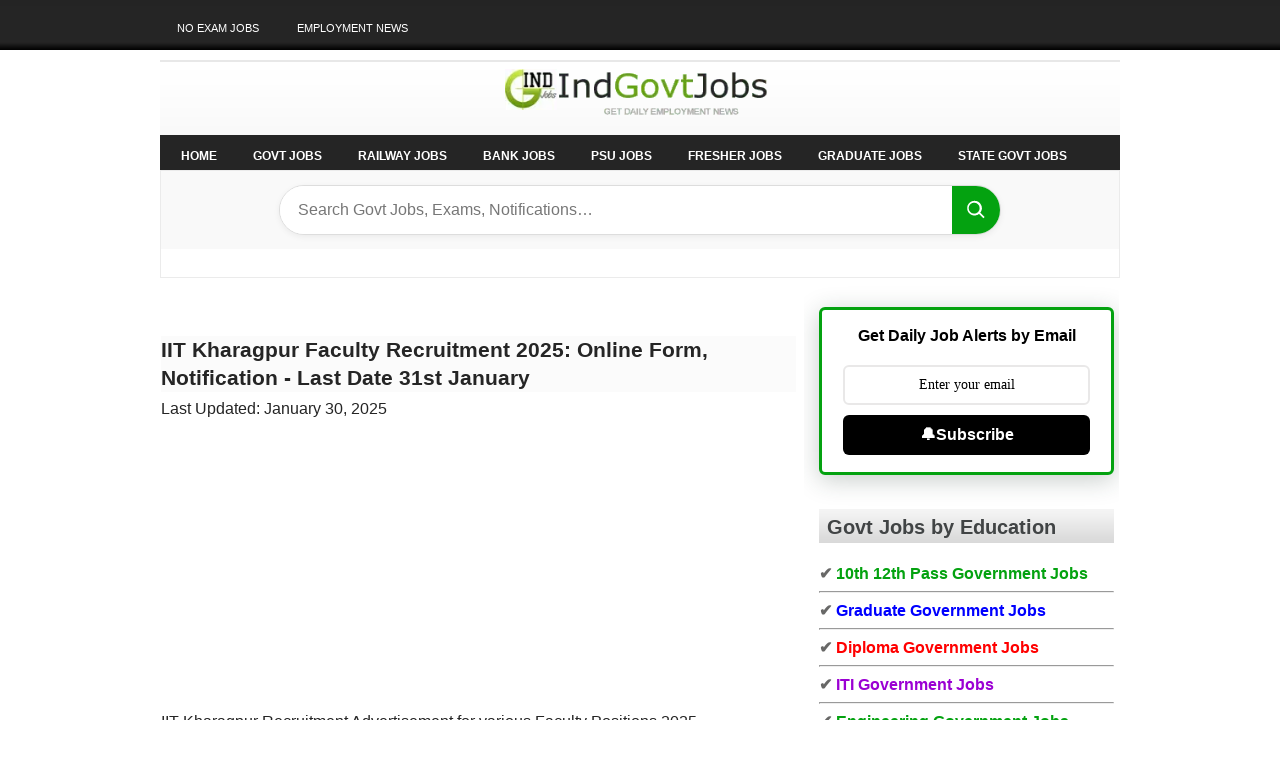

--- FILE ---
content_type: text/html; charset=UTF-8
request_url: https://www.indgovtjobs.in/2016/03/IIT-Kharagpur-Jobs.html
body_size: 22387
content:
<html dir='ltr' xmlns='http://www.w3.org/1999/xhtml' xmlns:b='http://www.google.com/2005/gml/b' xmlns:data='http://www.google.com/2005/gml/data' xmlns:expr='http://www.google.com/2005/gml/expr'>
<head>
<!-- Viewport for mobile-first indexing -->
<meta content='width=device-width, initial-scale=1.0' name='viewport'/>
<!-- Blogger default head content -->
<meta content='text/html; charset=UTF-8' http-equiv='Content-Type'/>
<meta content='blogger' name='generator'/>
<link href='https://www.indgovtjobs.in/favicon.ico' rel='icon' type='image/x-icon'/>
<link href='https://www.indgovtjobs.in/2016/03/IIT-Kharagpur-Jobs.html' rel='canonical'/>
<link rel="alternate" type="application/atom+xml" title="IndGovtJobs.in: Free Govt Jobs Alerts in India - Atom" href="https://www.indgovtjobs.in/feeds/posts/default" />
<link rel="alternate" type="application/rss+xml" title="IndGovtJobs.in: Free Govt Jobs Alerts in India - RSS" href="https://www.indgovtjobs.in/feeds/posts/default?alt=rss" />
<link rel="service.post" type="application/atom+xml" title="IndGovtJobs.in: Free Govt Jobs Alerts in India - Atom" href="https://www.blogger.com/feeds/7242213784467625673/posts/default" />

<link rel="alternate" type="application/atom+xml" title="IndGovtJobs.in: Free Govt Jobs Alerts in India - Atom" href="https://www.indgovtjobs.in/feeds/7796640665893200350/comments/default" />
<!--Can't find substitution for tag [blog.ieCssRetrofitLinks]-->
<meta content='https://www.indgovtjobs.in/2016/03/IIT-Kharagpur-Jobs.html' property='og:url'/>
<meta content='IIT Kharagpur Faculty Recruitment 2025: Online Form, Notification - Last Date 31st January' property='og:title'/>
<meta content='Indian Government Jobs - Employment News of Central and State Governments, Govt Undertaking, Public Sector, Railway and Bank Jobs in India.' property='og:description'/>
<!-- Dynamic Title Tag for SEO and Branding -->
<title>IIT Kharagpur Faculty Recruitment 2025: Online Form, Notification - Last Date 31st January</title>
<!-- header image -->
<link as='image' fetchpriority='high' href='https://blogger.googleusercontent.com/img/b/R29vZ2xl/AVvXsEiIKOA3kOv79UBU0m8Cs8_bJ8YKb7kW2KmpiIYBNyBT_zMUDPoh28kQnsKGJOJZXyuuI3HrqPSFxhMhgS-xeAcOFic95aiUIbi2abW3TDq0Mox_S_EIpaPdyb0FMuVKAyc0WKYJhdc8u-CMEqPb2PCyvxjb670LTtbOmLoEAS6tIys-mhTAQpzrMqNwsNw/s16000/indgovtjobs.webp' rel='preload' type='image/webp'/>
<!--SEO Meta Tags -->
<meta content='Indian Government Jobs - Employment News of Central and State Governments, Govt Undertaking, Public Sector, Railway and Bank Jobs in India.' name='description'/>
<meta content='index, follow, max-image-preview:large' name='robots'/>
<!-- Microsoft Bing Verification -->
<meta content='DB0761A1DEA3D9673F95760012C97DE9' name='msvalidate.01'/>
<!-- Favicon -->
<link href='https://blogger.googleusercontent.com/img/b/R29vZ2xl/AVvXsEjlUmUHB-Y8V5XS1vQd-FLLgAG9p5RF3XRX_WEkJHqL3JS-uE_p0OwvoqByFOsGTgvSrVSbVE97Pb0flt3C5MYg7LyBQfWaqkZxstnwIKIGT_eIPLIBEJrVan5Ak4JNUx_XyGT1SRSoSRQ/s1600/indgovtjobs+favicon.jpg' rel='icon' type='image/x-icon'/>
<!-- Schema Markup for Organization -->
<script type='application/ld+json'>
  {
    "@context": "https://schema.org",
    "@type": "Organization",
    "name": "IndGovtJobs",
    "url": "https://www.indgovtjobs.in",
    "logo": "https://blogger.googleusercontent.com/img/b/R29vZ2xl/AVvXsEjlUmUHB-Y8V5XS1vQd-FLLgAG9p5RF3XRX_WEkJHqL3JS-uE_p0OwvoqByFOsGTgvSrVSbVE97Pb0flt3C5MYg7LyBQfWaqkZxstnwIKIGT_eIPLIBEJrVan5Ak4JNUx_XyGT1SRSoSRQ/s1600/indgovtjobs+logo.jpg",
    "description": "Indian Government Jobs - Employment News of Central and State Governments, Govt Undertaking, Public Sector, Railway and Bank Jobs in India.",
    "sameAs": [
      "https://x.com/indiangovtjobs",
      "https://www.facebook.com/indgovtjobs"
    ]
  }
  </script>
<style id='page-skin-1' type='text/css'><!--
*/
--></style>
<style type='text/css'>

.post-body img {max-width:99% !important;}
#linkwithin_logolink_0 {display:none;}
@font-face {
  font-family: 'Roboto';
src: url ('https://fonts.googleapis.com/css?family=Roboto');
  font-display:swap;
}
/*--- MBL Custom Label Cloud With CSS3 --- */
.label-size a{
color:#252525!important;
}

.label-size a:hover{
color:#04A210!important;
}

</style>
<script type='text/javascript'>
//<![CDATA[

JSON.extend({
parse: function(string) {
    return JSON.decode(string);
},
stringify: function(obj) {
    return JSON.encode(obj);
}
});

//]]>
</script>
<script type='text/javascript'>
// Configuration
const SUMMARY_LENGTH_NO_IMAGE = 160;    // characters when no thumbnail
const SUMMARY_LENGTH_WITH_IMAGE = 100;  // characters when thumbnail exists (shorter because of image)
const THUMB_WIDTH = 110;
const THUMB_HEIGHT = 70;
const THUMB_MOBILE_WIDTH = 90;         // smaller on mobile
const THUMB_MOBILE_HEIGHT = 70;
</script>
<style>
/* Modern mobile friendly summary styling */
.post-summary {
  overflow: hidden;
  line-height: 1.45;
  font-size: 0.95em;
  color: #444;
  margin: 12px 0;
}

.post-summary::after {
  content: "...";
  color: #888;
}

.summary-with-thumb {
  display: flex;
  flex-wrap: nowrap;
  gap: 12px;
  align-items: flex-start;
}

.summary-with-thumb img {
  object-fit: cover;
  border-radius: 6px;
  flex-shrink: 0;
}

/* Mobile adjustments */
@media screen and (max-width: 580px) {
  .summary-with-thumb {
    flex-direction: row;
    gap: 10px;
  }
  
  .summary-with-thumb img {
    width: var(--thumb-mobile-w, 90px) !important;
    height: var(--thumb-mobile-h, 60px) !important;
  }
  
  .post-summary {
    font-size: 0.92em;
    line-height: 1.5;
  }
}
</style>
<script type='text/javascript'>
//<![CDATA[
function removeHtmlTag(strx, chop) {
  if (strx.indexOf("<") === -1) return strx;
  
  let s = strx.split("<");
  for (let i = 0; i < s.length; i++) {
    if (s[i].indexOf(">") !== -1) {
      s[i] = s[i].substring(s[i].indexOf(">") + 1);
    }
  }
  strx = s.join("");
  
  chop = Math.min(chop, strx.length - 1);
  while (chop > 0 && strx.charAt(chop - 1) !== ' ' && strx.indexOf(' ', chop) !== -1) {
    chop++;
  }
  return strx.substring(0, chop).trim();
}

function createSummaryAndThumb(postId) {
  const container = document.getElementById(postId);
  if (!container) return;

  const images = container.getElementsByTagName("img");
  const hasImage = images.length > 0;
  
  const maxChars = hasImage ? SUMMARY_LENGTH_WITH_IMAGE : SUMMARY_LENGTH_NO_IMAGE;
  let summaryText = removeHtmlTag(container.innerHTML, maxChars);
  
  let content = '';
  
  if (hasImage) {
    const imgSrc = images[0].src;
    
    content = `
      <div class="summary-with-thumb">
        <img 
          src="${imgSrc}" 
          width="${THUMB_WIDTH}" 
          height="${THUMB_HEIGHT}"
          style="--thumb-mobile-w: ${THUMB_MOBILE_WIDTH}px; --thumb-mobile-h: ${THUMB_MOBILE_HEIGHT}px;"
          alt="thumbnail"
          loading="lazy"
        />
        <div class="post-summary">${summaryText}</div>
      </div>
    `;
  } else {
    content = `<div class="post-summary">${summaryText}</div>`;
  }

  container.innerHTML = content;
}
//]]>
</script>
<style type='text/css'>
@media screen and (min-width: 961px) {
  h2 {
    font-size: 20px;
  }
body{background: #FFFFFF url(https://blogger.googleusercontent.com/img/b/R29vZ2xl/AVvXsEgbRs3BhyI3QLmL0joPXiOSVfCPtVz82onp6jYrAkktsUFZv1oxDzrXWVC5zTAXhfH9X6Bn-1bLev4wTBfWiZqcM-QVndc7PMkQ0TMWqad2uh6Lmg7cwJmMujg1APOv2uronhWCoqp0pyY/s0/background.png) left top repeat-x;color:#252525;font:18px;font-family: Roboto, Arial, Sans-serif;margin:0px;padding:0px;}
#menu{
display:none;
}
}
/* Image Height-----------------------------------------------*/
  img {
  max-height: 100%;
  max-width: 100%;
}
a:link,a:visited{color:#04A210;text-decoration:none;outline:none;}
a:hover{color:#000fff;text-decoration:none;outline:none;}
a img{border-width:0}
#body-wrapper{margin:0px;padding:0px 0px 0px 0px;}
/* Header-----------------------------------------------*/
#header-wrapper{width:960px;padding:0px 0px 25px 0px;height:50px;background: url(https://blogger.googleusercontent.com/img/b/R29vZ2xl/AVvXsEh0SLlAdLIGhbcu6nP0MYvQJu7hbM-wCrmqL9CRyd0qCCwShexTokPo6taNRo0uSHeeVStDSrGvYON4uppNnaX_4JWvosf7cr54Suk9o6rzjndk7qrpasqyikKntHn-jCLa_aU76CHk7Cc/s0/header-bg.png) left top repeat-x;overflow:hidden;}
#header-inner{background-position:center;margin-left:auto;margin-right:auto}
#header{margin:0;border:0 solid $bordercolor;color:$pagetitlecolor;float:left;width:100%;overflow:hidden;}
#header h1{margin:0 5px 0;padding:25px 0px 0px 10px;font-family: Roboto, Arial, Sans-serif;font-weight:bold;font-size:40px;color:#252525;}
#header .description{padding-left:15px;color:#252525;font-size:14px;padding-top:0px;margin-top:0px;}
#header h1 a,#header h1 a:visited{color:#252525;text-decoration:none}
#header h2{padding-left:15px;color:#252525;font:14px Roboto, Arial, Sans-serif}
#header2{float:right;width:50%;margin-right:0px;padding-right:0px;overflow:hidden;}
#header2 .widget{padding:5px 10px 0px 10px;float:right}
.feedtwitter{margin-top:10px;text-align:right;}
/* Outer-Wrapper----------------------------------------------- */
#outer-wrapper{width:960px;margin:0px auto 0px;padding:0;text-align:left;font:$bodyfont;}
#content-wrapper{background: #FFFFFF; border: 1px solid #EBEBEB; border-bottom:1px solid #EBEBEB;}
#main-wrapper{width:635px;padding-left:0px;padding-right:0px;float:left;word-wrap:break-word;/* fix for long text breaking sidebar float in IE */
overflow:hidden;/* fix for long non-text content breaking IE sidebar float */
}
#rsidebar-wrapper{width:310px;float:right;padding-right:5px;margin-left:5px;margin-right:0px;word-wrap:break-word;/* fix for long text breaking sidebar float in IE */
overflow:hidden;/* fix for long non-text content breaking IE sidebar float */
}
/* Posts-----------------------------------------------*/
h2.date-header{margin:1em 0 .5em;display:none;}
.wrapfullpost{}
.post{padding:0px 0px 0px 0px;margin-bottom:0px;background:url(https://blogger.googleusercontent.com/img/b/R29vZ2xl/AVvXsEhwLUmaJNUi-dVMUo9yenghImgpCjNB2qPLtnmvTo5wSa6mlk2CRHlopYBnX-FzhrbJU2Dysf7xymb74h4dWVQCKak54CdmfhqKj-D70E6P4DwEv1f2L7Pqtv4-ULRthN7ByHbk9a6X1-0/s0/post-line.png) left bottom repeat-x;}
.post-title{margin:0 0 8px 0;padding:0;line-height:28px;background:#fbfbfb;font:18px;font-family: Roboto, Arial, Sans-serif;font-weight:bold;color:#252525;}
.post-title a,.post-title a:visited,.post-title strong{display:block;text-decoration:none;color:#252525;text-decoration:none;}
.post-title strong,.post-title a:hover{color:#04A210;text-decoration:none;}
.post-body{text-align:left;padding-top:8px;font:16px/20px Roboto, Arial,sans-serif;}
blockquote{overflow:hidden;padding-left:9px;font-style:italic;color:#000;border-left:3px solid #595959;}
.post-footer{margin:5px 0;color:$sidebarcolor;font:$postfooterfont;}
.comment-link{margin-$startSide:.6em}
.post-body img{padding:6px 6px 6px 6px;background-color:#ffffff;border:1px solid #E0E5E6;margin:0 4px 0px 0}
.postdate{font:14px Roboto, Arial,Sans-serif;color:#8C8888}
.postmeta{padding:2px 4px;font:14px Roboto,Arial,sans-serif}
.postdate img,.postmeta img{border:none;vertical-align:middle;margin:2px;padding:0px;background-color:transparent;}
/* Sidebar Content----------------------------------------------- */
.sidebar{margin:0 0 10px 0;color:#686867;font-size:16px;}
.sidebar a{text-decoration:none;color:#686867;}
.sidebar a:hover{text-decoration:underline;color:#04A210;}
.sidebar h2{margin:10px 0 0 0;padding:10px 0 8px 8px;text-align:left;font-size:20px;line-height:16px;color:#414445;font-family: Roboto, Arial,Sans-serif;font-weight:bold;background:url(https://blogger.googleusercontent.com/img/b/R29vZ2xl/AVvXsEiyb817WVB8WAF5P1DvZoBAsk_wEZX82Ixyl2CSVxlAX7OQFocdL3jA16C2HmTcLNdFegBdmL4Zeo0TCpVHX9NGHFU5NYVpR9-OU0vWEo18d6MBb3_llZUswmxFIH-FwzQKNCi4SSEwAsg/s0/sidebar_tab.png)repeat-x;}
.sidebar ul{list-style-type:none;margin:0 0 10px 0;padding:0;}
.sidebar ul li{padding:6px 0 6px 12px;margin:0 0 2px 0;border-bottom:1px solid #D6D6D6;background:url(https://blogger.googleusercontent.com/img/b/R29vZ2xl/AVvXsEhV38f2lo4-UTBQPMzFkvurfGWkMCzA0UPm_bjiQPwcZ-LPWoABRhv6Z9Qpu3wFaq34j2DpGk9X584EA5SButHmrBrE4vt3eEiaWfE1XItsDQmPZ_sEjDQ_v16uODs0VTe8LxTD5zNsqUE/s0/arrow.png) left 12px no-repeat;}
.sidebar ul li:hover{}
.sidebar .widget{margin:0px 0px 5px 15px;padding:0 0 0.5em;}
.main .widget{margin:0 0 5px;padding:0 0 2px;}
.main .Blog{border-bottom-width:0}
/* Search----------------------------------------------- */
#search{border:1px solid #4B4B4B;height:28px;padding:0;background:#313131;text-align:right;margin-top:15px;overflow:hidden}
#search input{border:0;background:none;color:#CECECE}
#s{width:244px;padding:4px;margin:2px 0 0 0;background:none}
#topsearch #search{margin:12px 0 0 0;padding-right:4px}
#topsearch #s{width:224px}
/* FOOTER */
#footer{background:#252525;padding:20px;text-align:center;color:#FFF;font-size:16px;margin-top:2px;clear:both;text-shadow:0 1px 0 #000}
#footer a{color:#FFF}
#footer a:hover{text-decoration:none;color:#FFF}
#credits{color:#534B57;font-size:11px;text-align:center;padding:10px;text-shadow:0 1px 0 #fff}
#credits a{color:#534B57;text-decoration:none}
#footer-column-container {clear:both;padding:0px 0px 10px 0px;background:#FFFFFF;color:#686867;font-size:16px;border:1px solid #EBEBEB;}
#footer-column-container a{text-decoration:none;color:#686867;}
#footer-column-container a:hover{text-decoration:underline;color:#04A210;}
#footer-column-container h2{margin:10px 0 0 0;padding:10px 0 8px 8px;text-align:left;font-size:20px;line-height:16px;color:#414445;font-family: Roboto, Arial,HelveticaNeue,Sans-serif;font-weight:bold;/*text-transform:uppercase;*/background:url(https://blogger.googleusercontent.com/img/b/R29vZ2xl/AVvXsEiyb817WVB8WAF5P1DvZoBAsk_wEZX82Ixyl2CSVxlAX7OQFocdL3jA16C2HmTcLNdFegBdmL4Zeo0TCpVHX9NGHFU5NYVpR9-OU0vWEo18d6MBb3_llZUswmxFIH-FwzQKNCi4SSEwAsg/s0/sidebar_tab.png) left top repeat-x;border-left:2px solid #437807;}
#footer-column-container ul{list-style-type:none;margin:0 0 10px 0;padding:0;}
#footer-column-container ul li{padding:6px 0 6px 12px;margin:0 0 2px 0;border-bottom:1px solid #D6D6D6;background:url(https://blogger.googleusercontent.com/img/b/R29vZ2xl/AVvXsEhV38f2lo4-UTBQPMzFkvurfGWkMCzA0UPm_bjiQPwcZ-LPWoABRhv6Z9Qpu3wFaq34j2DpGk9X584EA5SButHmrBrE4vt3eEiaWfE1XItsDQmPZ_sEjDQ_v16uODs0VTe8LxTD5zNsqUE/s0/arrow.png) left 12px no-repeat;}
#footer-column-container ul li:hover{}
.footer-column {padding: 4px 10px;}
/* Comments----------------------------------------------- 
#comments{background:#f7f7f7;padding:10px;}
#comments h4{color:#000;letter-spacing:0;font-size:16px;font-weight:bold;line-height:1.4em;margin:1em 0;text-transform:none;font-style:italic;}
#comments-block{line-height:1.6em;margin:1em 0 1.5em}
#comments-block .comment-author{-moz-background-inline-policy:continuous;background:none repeat scroll 0 0 #ccc;border:4px solid #f1f1f1;font-size:15px;font-weight:normal;margin-right:20px;padding:5px}
#comments-block .comment-author a {text-decoration:none;color:#000;}
#comments .blogger-comment-icon,.blogger-comment-icon{-moz-background-inline-policy:continuous;background:none repeat scroll 0 0 #E8DEC4;border-color:#E8DEC4;border-style:solid;border-width:2px 1px 1px;line-height:16px;padding:5px}
#comments-block .comment-body{border-left:4px solid #f1f1f1;border-right:4px solid #f1f1f1;margin-left:0;margin-right:20px;padding:7px}
#comments-block .comment-footer{border-bottom:4px solid #f1f1f1;border-left:4px solid #f1f1f1;border-right:4px solid #f1f1f1;font-size:11px;line-height:1.4em;margin:-0.25em 20px 2em 0;padding:5px;text-transform:none}
#comments-block .comment-body p{margin:0 0 0.75em}
.deleted-comment{color:gray;font-style:italic}
.avatar-image-container img{background:url(https://blogger.googleusercontent.com/img/b/R29vZ2xl/AVvXsEivb_pOR4bvTcYqTNDwl-betFhDoR78PmnvLvlr2ggoOPYZS7jRE34NCBSfb_GHL_gzmA6ZzSWPRk6jawpkjZOD19eJG99N_JhyphenhyphenozIan_NydCWOeGKgNBrSVmR-zswvaTYKh23ZKRuNOA0/s0/avatar.jpg);width:35px;height:35px}
#blog-pager-newer-link{float:$startSide}
#blog-pager-older-link{float:$endSide}
#blog-pager{text-align:center}
.feed-links{clear:both;line-height:2.5em} */
/* Profile ----------------------------------------------- */
.profile-img{float:$startSide;margin-top:0;margin-$endSide:5px;margin-bottom:5px;margin-$startSide:0;padding:4px;border:1px solid $bordercolor}
.profile-data{margin:0;text-transform:uppercase;letter-spacing:.1em;font:$postfooterfont;color:$sidebarcolor;font-weight:bold;line-height:1.6em}
.profile-datablock{margin:.5em 0 .5em}
.profile-textblock{margin:0.5em 0;line-height:1.6em}
.profile-link{font:$postfooterfont;text-transform:uppercase;letter-spacing:.1em}
#myGallery,#myGallerySet,#flickrGallery{width:610px;height:320px;z-index:5;margin-bottom:20px;margin-top:5px;overflow:hidden;}
.jdGallery a{outline:0}
#flickrGallery{width:500px;height:334px}
#myGallery img.thumbnail,#myGallerySet img.thumbnail{display:none}
.jdGallery{overflow:hidden;position:relative}
.jdGallery img{border:0;margin:0}
.jdGallery .slideElement{width:100%;height:100%;background-color:#000;background-repeat:no-repeat;background-position:center center;background-image:url('https://blogger.googleusercontent.com/img/b/R29vZ2xl/AVvXsEjLzVyF28jFcD6Kga0gx0BoMVcLVcjT-CJlV4pN6KCQI3Kxe6x1Krn4rHkZWTYcL4UIRy6wjIhtFrI_-cYOZtQojVltFpnD6uGeXNFAzOflNapVBfdk-n8GiLnhtBOLTS_Ntd95eL7fUhg/s0/loading-bar-black.png')}
.jdGallery .loadingElement{width:100%;height:100%;position:absolute;left:0;top:0;background-color:#000;background-repeat:no-repeat;background-position:center center;background-image:url('https://blogger.googleusercontent.com/img/b/R29vZ2xl/AVvXsEjLzVyF28jFcD6Kga0gx0BoMVcLVcjT-CJlV4pN6KCQI3Kxe6x1Krn4rHkZWTYcL4UIRy6wjIhtFrI_-cYOZtQojVltFpnD6uGeXNFAzOflNapVBfdk-n8GiLnhtBOLTS_Ntd95eL7fUhg/s0/loading-bar-black.png')}
.jdGallery .slideInfoZone{position:absolute;z-index:10;width:100%;margin:0;left:0;bottom:0;height:120px;background:#252525;color:#fff;text-indent:0;overflow:hidden}
* html .jdGallery .slideInfoZone{bottom:-1px}
.jdGallery .slideInfoZone h2{padding:0;margin:0;margin:2px 5px;font-size:14px;font-weight:bold;color:#fff !important}
.jdGallery .slideInfoZone p{padding:0;font-size:12px;margin:2px 5px;color:#eee}
.jdGallery div.carouselContainer{position:absolute;height:135px;width:100%;z-index:10;margin:0;left:0;top:0}
.jdGallery a.carouselBtn{position:absolute;bottom:0;right:30px;height:20px;
text-align:center;padding:0 10px;font-size:16px;background:#333;color:#fff;cursor:pointer}
.jdGallery .carousel{position:absolute;width:100%;margin:0;left:0;top:0;height:115px;background:#333;color:#fff;text-indent:0;overflow:hidden}
.jdExtCarousel{overflow:hidden;position:relative}
.jdGallery .carousel .carouselWrapper,.jdExtCarousel .carouselWrapper{position:absolute;width:100%;height:78px;top:10px;left:0;overflow:hidden}
.jdGallery .carousel .carouselInner,.jdExtCarousel .carouselInner{position:relative}
.jdGallery .carousel .carouselInner .thumbnail,.jdExtCarousel .carouselInner .thumbnail{cursor:pointer;background:#000;background-position:center center;float:left;border:solid 1px #fff}
.jdGallery .wall .thumbnail,.jdExtCarousel .wall .thumbnail{margin-bottom:10px}
.jdGallery .carousel .label,.jdExtCarousel .label{font-size:15px;position:absolute;bottom:5px;left:10px;padding:0;margin:0}
.jdGallery .carousel .wallButton,.jdExtCarousel .wallButton{font-size:10px;position:absolute;bottom:5px;right:10px;padding:1px 2px;margin:0;background:#222;border:1px solid #888;cursor:pointer}
.jdGallery .carousel .label .number,.jdExtCarousel .label .number{color:#b5b5b5}
.jdGallery a{font-size:100%;text-decoration:none;color:#fff}
.jdGallery a.right,.jdGallery a.left{position:absolute;height:99%;width:25%;cursor:pointer;z-index:10;filter:alpha(opacity=20);-moz-opacity:0.2;-khtml-opacity:0.2;opacity:0.2}
* html .jdGallery a.right,* html .jdGallery a.left{filter:alpha(opacity=50)}
.jdGallery a.right:hover,.jdGallery a.left:hover{filter:alpha(opacity=80);-moz-opacity:0.8;-khtml-opacity:0.8;opacity:0.8}
.jdGallery a.left{left:0;top:0;background:url('https://blogger.googleusercontent.com/img/b/R29vZ2xl/AVvXsEj7VmhvyHB_ZeamMCtQUnB2M6vPQaS3Ffp_ZPIzDQVXkBs8woaQc0OSZJWsCWhtJHk3C6srvYSqKXmceGG3JHtMDileSsQ_umV8jwiGRj8Rrf2ZWh6wYt8SqEXtJzizoHeLn9eV-GAgE68/s0/fleche1.png') no-repeat center left}
* html .jdGallery a.left{background:url('https://blogger.googleusercontent.com/img/b/R29vZ2xl/AVvXsEhZjesBVQA9ZZ2gOungiDkzQvgU-qOAvZBFdRHRch81YF6_H0y2IfaUyRGk_rFdoU2byNDORPmkU1X1EIY2Uuf_P6mkAcX6LchVV-lzo18CcgZWeWonQLnFt4U6565WqMLQpsi0gwEvOX8/s0/fleche1.gif') no-repeat center left}
.jdGallery a.right{right:0;top:0;background:url('https://blogger.googleusercontent.com/img/b/R29vZ2xl/AVvXsEji8XWLpAW9PzbjUwqQjeuKCUkIBgS33ki82fvqrVvDBLeRUcDh2voVI5jMMep0HwOxf0pLJzyKx0_L3NUBQ37CqtRqoXJM5Eod9uMlYaJx8sLDhPlWT7HYcKe8tfe11fFBA7Vj7M5OAow/s0/fleche2.png') no-repeat center right}
* html .jdGallery a.right{background:url('https://blogger.googleusercontent.com/img/b/R29vZ2xl/AVvXsEhROfJbYT7MQfohNAi_vMkMapHiRKZjJIvyuK9E_SnDsq9TC2J_EJPL_If2BH_OLXFBVQgbmdUqe3YYC2xW4iXgw7Pn3M4ZqkqyqbbMLgOSzOlU2ICe5UrfWVzgEHGiW4IvHI7tD-HYUKY/s0/fleche2.gif') no-repeat center right}
.jdGallery a.open{left:0;top:0;width:100%;height:100%}
.withArrows a.open{position:absolute;top:0;left:25%;height:99%;width:50%;cursor:pointer;z-index:10;background:none;-moz-opacity:0.8;-khtml-opacity:0.8;opacity:0.8}
.withArrows a.open:hover{background:url('https://blogger.googleusercontent.com/img/b/R29vZ2xl/AVvXsEhZ-VEO_fQtC9Jxb8MMIV9TTitBi1OXvBIzjm8iPG_JsYRV_uPJOffeU80EAxiDPoHB68Fnl8sYF_OwDgtqE1Ri6Rh1ssU6NczrsLus3o-IMRMerpfEFSCv201y6o18xIMTbBVLlVjZoog/s0/open.png') no-repeat center center}
* html .withArrows a.open:hover{background:url('https://blogger.googleusercontent.com/img/b/R29vZ2xl/AVvXsEi4zm-pr9PXmhB-WAaP5HRR0kOX1dj6JDsRdhwyZ2B42862hutCeu0Bildxhqn_04ujHmMEFnnkw_eACKhYMdynqn-uD13to84dDdXGEaE_WGzo5AfTtcfY073mx-5x04g0zWqw_fTcZbc/s0/open.gif') no-repeat center center;filter:alpha(opacity=80)} 
/* Gallery Sets */
.jdGallery a.gallerySelectorBtn{z-index:15;position:absolute;top:0;left:30px;height:20px;/*width:100px;background:url('img/carousel_btn.gif') no-repeat;*/
text-align:center;padding:0 10px;font-size:13px;background:#333;color:#fff;cursor:pointer;opacity:.4;-moz-opacity:.4;-khtml-opacity:0.4;filter:alpha(opacity=40)}
.jdGallery .gallerySelector{z-index:20;width:100%;height:100%;position:absolute;top:0;left:0;background:#000}
.jdGallery .gallerySelector h2{margin:0;padding:10px 20px 10px 20px;font-size:20px;line-height:30px;color:#fff !important}
.jdGallery .gallerySelector .gallerySelectorWrapper{overflow:hidden}
.jdGallery .gallerySelector .gallerySelectorInner div.galleryButton{margin-left:10px;margin-top:10px;border:1px solid #888;padding:5px;height:40px;color:#fff;cursor:pointer;float:left}
.jdGallery .gallerySelector .gallerySelectorInner div.hover{background:#333}
.jdGallery .gallerySelector .gallerySelectorInner div.galleryButton div.preview{background:#000;background-position:center center;float:left;border:none;width:40px;height:40px;margin-right:5px}
.jdGallery .gallerySelector .gallerySelectorInner div.galleryButton h3{margin:0;padding:0;font-size:12px;font-weight:normal;color:#fff}
.jdGallery .gallerySelector .gallerySelectorInner div.galleryButton p.info{margin:0;padding:0;font-size:12px;font-weight:normal;color:#fff !important}
#navbar-iframe{height:0;visibility:hidden;display:none;}
#pagemenucontainer{height:50px;padding:0;margin-top:0;float:left;margin-bottom:10px}
#pagemenu{height:50px;float:left}
#pagemenu,#pagemenu ul{padding:0;margin:0;list-style:none;line-height:1}
#pagemenu{margin-bottom:1px}
#pagemenu ul{float:left;list-style:none;margin:0 0 0 0;padding:0}
#pagemenu li{float:left;list-style:none;margin:0;padding:0}
#pagemenu li:first-child{}
#pagemenu ul li{list-style:none;margin:0;padding:0}
#pagemenu li a,#pagemenu li a:link{color:#FFF;display:block;margin:0 5px 0 1px;padding:22px 16px 17px 16px;text-decoration:none;text-transform:uppercase;font:normal 11px Roboto, Arial,sans-serif}
#pagemenu li a:hover,#pagemenu li a:active{color:#FFF;display:block;text-decoration:none;background:url(https://blogger.googleusercontent.com/img/b/R29vZ2xl/AVvXsEiDnBKgnrGj0kGDY6tyCi_Y54X1WTOZl05YnFlirLg7qjg_Y6TXtbKFkHx8g0rxw87qw8wgeoXhZRz0b-GHZsek48tF4VljZ0XSSeXGN_Ss3l29aTPD8Pj3yN8jniaVcA9EzaFVdwtDZtU/s0/pagenav-hover.png) left top repeat-x}
#pagemenu li.current_page_item a{color:#FFF;text-decoration:none;background:url(https://blogger.googleusercontent.com/img/b/R29vZ2xl/AVvXsEiDnBKgnrGj0kGDY6tyCi_Y54X1WTOZl05YnFlirLg7qjg_Y6TXtbKFkHx8g0rxw87qw8wgeoXhZRz0b-GHZsek48tF4VljZ0XSSeXGN_Ss3l29aTPD8Pj3yN8jniaVcA9EzaFVdwtDZtU/s0/pagenav-hover.png) left top repeat-x}
#pagemenu li:hover,#pagemenu li.sfhover{position:static}
#navcontainer{height:35px;display:block;background:url(https://blogger.googleusercontent.com/img/b/R29vZ2xl/AVvXsEjKJfYYfB176oGCP0baT38vt0eBzkx4M7GrdYq5Mvcy2rrgMt3PKAtCBzHLPULcng9k0s2kAsoWk6nGW03mdEVtwv7QSIdk3mGXT79n3sofJ-QkdQReKxSFUK4FdIBgo2d0C2Ob7kqtI98/s0/nav-bg.png) left center repeat-x}
#navcontainer .current-cat a{color:#FFF;background:url(https://blogger.googleusercontent.com/img/b/R29vZ2xl/AVvXsEgETva0JLfscpqc9aA9RzUeYGFYCzBgnYix-8PXKBknzSgY7qvYS4Q9IGXY7-Xo1yExLny7hSe34dd72rdvBkzJNo9G6mxrGwedJQTLwOUT7f9rQ9f1zIFlhao2kaDWHhJF5QkHO1dI_Dw/s0/nav-hover.png) left top repeat-x}
#nav a,#subMenusContainer a{text-decoration:none;display:block}
#nav a{margin:0;float:left;padding:15px 16px;text-transform:uppercase;color:#FFF;font-weight:bold;font-size:12px}
#subMenusContainer a,#nav li li a{font-size:12px;text-align:left;padding:6px 26px;color:#FFF;text-shadow:none;background:#04A210}
#nav li a:hover,#nav li a:focus,#nav a.mainMenuParentBtnFocused{background:url(https://blogger.googleusercontent.com/img/b/R29vZ2xl/AVvXsEgETva0JLfscpqc9aA9RzUeYGFYCzBgnYix-8PXKBknzSgY7qvYS4Q9IGXY7-Xo1yExLny7hSe34dd72rdvBkzJNo9G6mxrGwedJQTLwOUT7f9rQ9f1zIFlhao2kaDWHhJF5QkHO1dI_Dw/s0/nav-hover.png) left top repeat-x;color:#FFF}
#subMenusContainer a:hover,#subMenusContainer a:focus,#subMenusContainer a.subMenuParentBtnFocused{background-color:#63A907;color:#FFF;text-shadow:none}
.subMenuParentBtn{background:url(../img/arrow_right.gif) right center no-repeat}
.subMenuParentBtnFocused{background:url(../img/arrow_right_over.gif) right center no-repeat}
.mainMenuParentBtn{}
.mainMenuParentBtnFocused{}
.smOW{display:none;position:absolute;overflow:hidden;padding:0 2px;margin:0 0 0 -2px}
#nav,#nav ul,#nav ol,#subMenusContainer ul,#subMenusContainer ol{padding:0;margin:0;list-style:none;line-height:1em}
#nav ol,#nav ul,#subMenusContainer ul,#subMenusContainer ol{background:none;left:0}
#nav li{cursor:pointer;float:left;margin:0 2px 0 0;padding:0 2px 0 0;height:42px;display:inline}
#subMenusContainer li{list-style:none}
#nav{width:950px;margin:0 auto;clear:both;overflow:hidden;font-size:12px;display:block}
#nav .children{display:none}
#subMenusContainer{display:block;position:absolute;top:0;left:0;width:100%;height:0;overflow:visible;z-index:1000000000}
/* -- NUMBER PAGE NAVIGATION -- */
#blog-pager {padding:6px 10px;font-size:15px;}
.showpageArea{float:left}
.showpageOf{margin:0 8px 0 0;padding:3px 7px;color:#232323;font:15px Roboto, Arial,sans-serif;background:transparent;}
.showpagePoint{color:#fff;font:bold 15px Roboto, Arial,sans-serif;padding:2px 7px;margin:2px;border:0px solid #fff;background:#04A210;text-decoration:none}
.showpageNum a{font:15px Roboto,Arial,sans-serif;padding:3px 7px;margin:0 4px;text-decoration:none;background:transparent;color:#232323;}
.showpageNum a:hover{color:#ffffff;background:#5a5a5a;}
.showpage a{font:15px Roboto, Arial,sans-serif;padding:3px 7px;margin:0 4px;text-decoration:none;background:transparent;color:#232323;}
.showpage a:hover{color:#ffffff;background:#5a5a5a;}
.showpageArea{margin:10px 0;font:15px Roboto, Arial,sans-serif;color:#232323;}
.addthis_toolbox{padding:15px 0 5px 0;text-align:center}
.addthis_toolbox .custom_images a{width:32px;height:32px;margin:0 4px 0 4px;padding:0}
.addthis_toolbox .custom_images a:hover img{opacity:1}
.addthis_toolbox .custom_images a img{opacity:0.85}
/* -- #comment-form iframe{padding:5px;width:550px;height:275px;} -- */
.popular-posts ul{padding-left:0px;} .popular-posts ul li {list-style-type: none;background: #FFF url(https://blogger.googleusercontent.com/img/b/R29vZ2xl/AVvXsEjjrpzwnzhTmWxhdl-7dSPrAKmrizSQWDO6onKP0tA5yWFaTMyHphUq-y_pzeS30uYMQoO4l9BpVvoK4u6X1wiN5cTI3oKGEfreYdNbJ79fhSJCdrFOoHjepfWe2nh7ryqz9JdfC_SKuagw/s1600/bo-pp-arrow.gif)  no-repeat scroll 5px 10px;border: 1px solid #ddd;padding:5px 5px 5px 20px !important;margin:0 0 5px 0px;border-radius:10px;-moz-border-radius:10px;-webkit-border-radius:10px;} .popular-posts ul li:hover {border:1px solid #6BB5FF;} .popular-posts ul li a:hover {text-decoration:none;} .popular-posts .item-thumbnail img {border-radius: 100px;-moz-border-radius: 100px;webkit-border-radius: 100px;  box-shadow: 0 1px 3px rgba(0, 0, 0, .4);-webkit-box-shadow: 0 1px 3px rgba(0, 0, 0, .4);-moz-box-shadow: 0 1px 3px rgba(0, 0, 0, .4);}

div.span-1,div.span-2,div.span-3,div.span-4,div.span-5,div.span-6,div.span-7,div.span-8,div.span-9,div.span-10,div.span-11,div.span-12,div.span-13,div.span-14,div.span-15,div.span-16,div.span-17,div.span-18,div.span-19,div.span-20,div.span-21,div.span-22,div.span-23,div.span-24{float:left;margin-right:10px}
.span-1{width:30px}.span-2{width:70px}.span-3{width:110px}.span-4{width:150px}.span-5{width:190px}.span-6{width:230px}.span-7{width:270px}.span-8{width:310px}.span-9{width:350px}.span-10{width:390px}.span-11{width:430px}.span-12{width:470px}.span-13{width:510px}.span-14{width:550px}.span-15{width:590px}.span-16{width:630px}.span-17{width:670px}.span-18{width:710px}.span-19{width:750px}.span-20{width:790px}.span-21{width:830px}.span-22{width:870px}.span-23{width:910px}.span-24,div.span-24{width:950px;margin:0}input.span-1,textarea.span-1,input.span-2,textarea.span-2,input.span-3,textarea.span-3,input.span-4,textarea.span-4,input.span-5,textarea.span-5,input.span-6,textarea.span-6,input.span-7,textarea.span-7,input.span-8,textarea.span-8,input.span-9,textarea.span-9,input.span-10,textarea.span-10,input.span-11,textarea.span-11,input.span-12,textarea.span-12,input.span-13,textarea.span-13,input.span-14,textarea.span-14,input.span-15,textarea.span-15,input.span-16,textarea.span-16,input.span-17,textarea.span-17,input.span-18,textarea.span-18,input.span-19,textarea.span-19,input.span-20,textarea.span-20,input.span-21,textarea.span-21,input.span-22,textarea.span-22,input.span-23,textarea.span-23,input.span-24,textarea.span-24{border-left-width:1px!important;border-right-width:1px!important;padding-left:5px!important;padding-right:5px!important}input.span-1,textarea.span-1{width:18px!important}input.span-2,textarea.span-2{width:58px!important}input.span-3,textarea.span-3{width:98px!important}input.span-4,textarea.span-4{width:138px!important}input.span-5,textarea.span-5{width:178px!important}input.span-6,textarea.span-6{width:218px!important}input.span-7,textarea.span-7{width:258px!important}input.span-8,textarea.span-8{width:298px!important}input.span-9,textarea.span-9{width:338px!important}input.span-10,textarea.span-10{width:378px!important}input.span-11,textarea.span-11{width:418px!important}input.span-12,textarea.span-12{width:458px!important}input.span-13,textarea.span-13{width:498px!important}input.span-14,textarea.span-14{width:538px!important}input.span-15,textarea.span-15{width:578px!important}input.span-16,textarea.span-16{width:618px!important}input.span-17,textarea.span-17{width:658px!important}input.span-18,textarea.span-18{width:698px!important}input.span-19,textarea.span-19{width:738px!important}input.span-20,textarea.span-20{width:778px!important}input.span-21,textarea.span-21{width:818px!important}input.span-22,textarea.span-22{width:858px!important}input.span-23,textarea.span-23{width:898px!important}input.span-24,textarea.span-24{width:938px!important}.last{margin-right:0;padding-right:0}
.last,div.last{margin-right:0}
  
#Header1_headerimg {
    display: block; /* Ensures the image behaves as a block for centering */
    width: 100%;
    max-width: 270px; /* Original width as reference */
    height: 100%; /* Maintains aspect ratio */
    aspect-ratio: 270 / 50; /* Preserves original proportions */
    margin: 0 auto; /* Centers the image horizontally */
}

/* Media query for mobile screens (portrait) */
@media screen and (max-width: 600px) {
    #Header1_headerimg {
        max-width: 200px; /* Slightly smaller for mobile */
        max-height: 40px; /* User-friendly height for mobile */
    }
}

/* Media query for very small screens (portrait) */
@media screen and (max-width: 400px) {
    #Header1_headerimg {
        max-width: 150px; /* Further reduced for tiny screens */
        max-height: 40px; /* Smaller height for better fit */
    }
}

/* Media query for mobile devices in landscape orientation */
@media screen and (max-width: 900px) and (orientation: landscape) {
    #Header1_headerimg {
        max-width: 220px; /* Slightly larger for landscape */
        max-height: 45px; /* User-friendly height for landscape */
    }
}
  
  /* General header full-width adjustments */
.content-outer, .content-fauxcolumn-outer, .region-inner {
  max-width: 100% !important;
}
.main-outer {
  max-width: 100% !important; /* Or set a max like 1200px for desktop if needed */
  margin: 0 auto;
}
.header-inner .widget {
  margin: 0 !important;
  padding: 0 !important;
}
  
  /* Common Table css code */  
  
  table {
  width: 100%;
  border-collapse: collapse;
  margin-bottom: 20px;
}

th, td {
  padding: 8px 12px;
  border: 1px solid #ddd;
  text-align: center;
}

th {
  background-color: #f9f9f9;
  font-weight: bold;
}
  
     /* Article Title H1 H2 Font size */
  
h1 {
  font-size: 1.3rem; /* ~26px for desktop */
  line-height: 1.3;
  font-family: 'Roboto', sans-serif;
}
@media (max-width: 768px) {
  h1 {
    font-size: 1.2rem; /* ~20px for mobile */
  }
}
@media (max-width: 360px) {
  h1 {
    font-size: 1.1rem; /* ~18px for smaller mobiles  */
  }
}
h2 {
  font-size: 1.3rem; /* ~20px for desktop */
  line-height: 1.3;
  font-family: 'Roboto', sans-serif;
}
@media (max-width: 768px) {
  h2 {
    font-size: 1.2rem; /* ~18px for mobile */
  }
}
@media (max-width: 360px) {
  h2 {
    font-size: 1.1rem; /* ~16px for smaller mobiles */
  }
}
   /* Tablet CSS */
  @media
 screen and (min-width: 769px) and (max-width: 1024px) and (orientation: landscape) {
  ul li {
    padding: 6px 0 6px 12px;
    margin: 0 0 2px 0;
    border-bottom: 1px solid #D6D6D6;
    background: url(https://blogger.googleusercontent.com/img/b/R29vZ2xl/AVvXsEhV38f2lo4-UTBQPMzFkvurfGWkMCzA0UPm_bjiQPwcZ-LPWoABRhv6Z9Qpu3wFaq34j2DpGk9X584EA5SButHmrBrE4vt3eEiaWfE1XItsDQmPZ_sEjDQ_v16uODs0VTe8LxTD5zNsqUE/s0/arrow.png) left 12px no-repeat;
  }
  #navcontainer

{
    display: none;
}
}
  
  /* Tablet (768px and below) */
@media screen and (max-width: 768px) {
    #outer-wrapper, #header-wrapper {
        width: 100%;
        max-width: 100%;
        padding: 10px;
    }
    #main-wrapper, #sidebar-wrapper {
        width: 100%; /* Stack vertically */
        max-width: 100%;
        float: none; /* Remove floating */
    }
}

/* Mobile (480px and below) */
@media screen and (max-width: 480px) {
    #main-wrapper, #header-wrapper {
        padding: 5px; /* Reduce padding for small screens */
    }
}

@media screen and (max-width: 768px) {
  
  img { aspect-ratio: 3/2; width: 100%; height: auto; }

  ul li {
    padding: 6px 0 6px 12px;
    margin: 0 0 2px 0;
    border-bottom: 1px solid #D6D6D6;
    background: url(https://blogger.googleusercontent.com/img/b/R29vZ2xl/AVvXsEhV38f2lo4-UTBQPMzFkvurfGWkMCzA0UPm_bjiQPwcZ-LPWoABRhv6Z9Qpu3wFaq34j2DpGk9X584EA5SButHmrBrE4vt3eEiaWfE1XItsDQmPZ_sEjDQ_v16uODs0VTe8LxTD5zNsqUE/s0/arrow.png) left 12px no-repeat;
  }  

    table {
  font-size: 16px;
    display: block;
    overflow-x: auto;
    border: 1px solid #fff;
    border-collapse: collapse;
    margin: 0;
    color: #000;
    width: 80%;
}

  
  .larapush-container .larapush-optin--icon {
    width: 40px !important;
    height: 40px !important;
    object-fit: contain;
}

#navcontainer

{
    display: none;
}
}
 

 
@media screen and (max-width: 960px) {
    
.sidebar .widget{margin:0px;}
.span-24, #Followers1, #credits-wrapper,#nav {display:none}
  #header,div, .posts, #header-wrapper {  margin:auto; width:98%}
#footer{padding-right:0px;padding-left:0px;}
body{margin:0px;}
#main-wrapper, .opt-in .opt-in-wrap, #footer,#content-wrapper,#outer-wrapper,.sidebar{        width:98%;  }
#rsidebar-wrapper{  float: left; width: auto;   }

}

.show-menu {
    background: #252525 none repeat scroll 0 0;
    color: #fff;
    display: none;
    font-family: Roboto,Arial,sans-serif;
    padding: 7px 0;
    text-align: center;
    text-decoration: none;
}
input[type="checkbox"] {
    display: none;
}
input[type="checkbox"]:checked ~ #menu {
    display: block;
}
@media screen and (max-width: 960px) {
  
  table{width: 100% !important;font-size:16px;}

ul {
    list-style-type: none;
    margin: 0;
    padding: 0;
    position: absolute;
}
li {
    display: inline-block;
    float: center;
    margin-right: 1px;
}
#menu li a {
    background: #2f3036 none repeat scroll 0 0;
    color: #fff;
    display: block;
    font-family: Roboto, Arial,sans-serif;
    height: 30px;
    line-height: 30px;
    min-width: 140px;
    text-align: center;
    text-decoration: none;
}
#menu li:hover a {
    background: #19c589 none repeat scroll 0 0;
}
li:hover ul a {
    background: #f3f3f3 none repeat scroll 0 0;
    color: #2f3036;
    height: 40px;
    line-height: 40px;
}
li:hover ul a:hover {
    background: #19c589 none repeat scroll 0 0;
    color: #fff;
}
li ul {
    display: none;
}
li ul li {
    display: block;
    float: none;
}
li ul li a {
    min-width: 100px;
    padding: 0 20px;
    width: auto;
}
ul li a:hover + .hidden, .hidden:hover {
    display: block;
}
ul {
    position: static;
}
#menu{
	display: none;
}
li {
    margin-bottom: 1px;
}
ul li, li a {
    width: 100%;
}
.show-menu {
    display: block;
}
.res a:link, .res a:visited {
     color: #fff; 
    text-decoration: none;
    outline: none;
}
}
.quickedit{display:none;}

</style>
<style type='text/css'>
#main-wrapper{padding-top:10px;}
.post-body img{padding:0px;background:transparent;border:none;}
</style>
<link href='https://www.blogger.com/dyn-css/authorization.css?targetBlogID=7242213784467625673&amp;zx=0b6b79a9-367c-479d-bc85-12bd25c28c47' media='none' onload='if(media!=&#39;all&#39;)media=&#39;all&#39;' rel='stylesheet'/><noscript><link href='https://www.blogger.com/dyn-css/authorization.css?targetBlogID=7242213784467625673&amp;zx=0b6b79a9-367c-479d-bc85-12bd25c28c47' rel='stylesheet'/></noscript>
<meta name='google-adsense-platform-account' content='ca-host-pub-1556223355139109'/>
<meta name='google-adsense-platform-domain' content='blogspot.com'/>

<script async src="https://pagead2.googlesyndication.com/pagead/js/adsbygoogle.js?client=ca-pub-4880358129397746&host=ca-host-pub-1556223355139109" crossorigin="anonymous"></script>

<!-- data-ad-client=ca-pub-4880358129397746 -->

</head>
<body>
<script type='text/javascript'>
	window.addEvent('domready', function() {			
			var myMenu = new MenuMatic();
	});	
</script>
<div id='body-wrapper'><div id='outer-wrapper'><div id='wrap2'>
<!-- skip links for text browsers -->
<span id='skiplinks' style='display:none;'>
<a href='#main'>skip to main </a> |
      <a href='#sidebar'>skip to sidebar</a>
</span>
<div class='span-24'>
<div class='span-14'>
<div id='pagemenucontainer'>
<div class='pagelistmenusblog section' id='pagelistmenusblog'><div class='widget PageList' data-version='1' id='PageList1'>
<div class='widget-content'>
<ul id='pagemenu'>
<li><a href='https://www.indgovtjobs.in/2024/11/No-Exam-Government-Jobs.html'>No Exam Jobs</a></li>
<li><a href='https://www.indgovtjobs.in/2017/04/Employment-News.html'>Employment News</a></li>
</ul>
</div>
</div></div>
</div>
</div>
<div class='span-3'>
<div class='feedtwitter'>
</div>
</div>
<!-- <div class='span-7 last' id='topsearch'> <div id='search'> <form action='/search' id='searchform' method='get'> <input id='s' name='q' onblur='if (this.value == &quot;&quot;) {this.value = &quot;Search&quot;;}' onfocus='if (this.value == &quot;Search&quot;) {this.value = &quot;&quot;;}' type='text' value='Search'/> <input src='https://blogger.googleusercontent.com/img/b/R29vZ2xl/AVvXsEjUuSvCm3OdzVtpwIHRKEUCv3eYhvXMMxuG23i5nY60CkunW5bHQ0TFhsNz8R8UduV0_mI6aLyHx3g35hKh7bY2fDPcx04eVlxCJP3wkdl6tdOQIzaeO9CzApopo7jybck0hO0EYMmCGGg/s0/search.gif' style='border:0; vertical-align: top;' type='image'/> </form> </div> </div> -->
</div>
<div style='clear:both;'></div>
<div id='header-wrapper'>
<div class='header section' id='header'><div class='widget Header' data-version='1' id='Header1'>
<div id='header-inner'>
<a href='https://www.indgovtjobs.in/' style='display: block'>
<img alt='IndGovtJobs.in: Free Govt Jobs Alerts in India' height='61px; ' id='Header1_headerimg' src='https://blogger.googleusercontent.com/img/b/R29vZ2xl/AVvXsEiIKOA3kOv79UBU0m8Cs8_bJ8YKb7kW2KmpiIYBNyBT_zMUDPoh28kQnsKGJOJZXyuuI3HrqPSFxhMhgS-xeAcOFic95aiUIbi2abW3TDq0Mox_S_EIpaPdyb0FMuVKAyc0WKYJhdc8u-CMEqPb2PCyvxjb670LTtbOmLoEAS6tIys-mhTAQpzrMqNwsNw/s319/indgovtjobs.webp' style='display: block;padding-top:5px;' width='319px; '/>
</a>
</div>
</div></div>
<div class='header no-items section' id='header2'></div>
<div style='clear:both;'></div>
</div>
<div style='clear:both;'></div>
<div id='navcontainer'>
<label class='show-menu' for='show-menu'>Menu</label>
<input id='show-menu' type='checkbox'/>
<ul id='nav'>
<li class='res'><a href='https://www.indgovtjobs.in/'>Home</a></li>
<li class='res'><a href='https://www.indgovtjobs.in/2015/10/Government-Jobs.html'>Govt Jobs</a></li>
<li class='res'><a href='https://www.indgovtjobs.in/2013/09/railway-jobs-recruitment.html'>Railway Jobs</a></li>
<li class='res'><a href='https://www.indgovtjobs.in/2013/08/bank-jobs-openings-august-2013.html'>Bank Jobs</a></li>
<li class='res'><a href='https://www.indgovtjobs.in/2019/07/PSU-Govt-Jobs.html'>PSU Jobs</a></li>
<li class='res'><a href='https://www.indgovtjobs.in/2015/01/fresher-jobs.html'>Fresher Jobs</a></li>
<li class='res'><a href='https://www.indgovtjobs.in/2013/09/government-jobs-for-graduates-2013-2014.html'>Graduate Jobs</a></li>
<li class='res'><a href='https://www.indgovtjobs.in/2014/03/state-wise-govt-jobs.html'>State Govt Jobs</a></li>
</ul>
<ul id='menu'>
<li class='res'><a href='https://www.indgovtjobs.in/2015/10/Government-Jobs.html'>Government Jobs</a></li>
<li class='res'><a href='https://www.indgovtjobs.in/2013/08/bank-jobs-openings-august-2013.html'>Bank Jobs</a></li>
<li class='res'><a href='https://www.indgovtjobs.in/2013/09/railway-jobs-recruitment.html'>Railway Jobs</a></li>
<li class='res'><a href='https://www.indgovtjobs.in/2019/07/PSU-Govt-Jobs.html'>Public Sector Company Jobs</a></li>
<li class='res'><a href='https://www.indgovtjobs.in/2013/09/10th-12th-pass-govt-jobs.html'>10th 12th Pass Govt Jobs</a></li>
<li class='res'><a href='https://www.indgovtjobs.in/2017/04/Employment-News.html'>Employment News</a></li>
<li class='res'><a href='https://www.indgovtjobs.in/2014/03/state-wise-govt-jobs.html'>State wise Govt Jobs</a></li>
<li class='res'><a href='https://www.indgovtjobs.in/2013/09/government-jobs-for-graduates-2013-2014.html'>Degree Govt Jobs</a></li>
<li class='res'><a href='https://www.indgovtjobs.in/2013/09/government-jobs-for-engineers-2013-2014.html'>Engineer Govt Jobs</a></li>
<li class='res'><a href='https://www.indgovtjobs.in/2019/10/Free-Job-Alert.html'>Free Job Alert</a></li>
</ul>
</div>
<div style='clear:both;'></div>
<div id='content-wrapper'>
<div id='crosscol-wrapper' style='text-align:center'>
<div class='crosscol section' id='crosscol'>
<div class='widget HTML' data-version='1' id='HTML14'>
<div class='widget-content'>
<style>
/* Hide on mobile */
@media (max-width: 768px) {
  .desktop-search-container { display: none; }
}

/* Wrapper */
.desktop-search-container {
  background: #f9f9f9;
  padding: 14px 0;
}

/* Search form */
#desktop-searchform {
  display: flex;
  align-items: center;
  max-width: 720px;
  height: 48px;               /* CLS-safe */
  margin: 0 auto;
  background: #ffffff;
  border-radius: 26px;
  border: 1px solid #ddd;
  box-shadow: 0 2px 6px rgba(0,0,0,.06);
  overflow: hidden;
}

/* Input */
#desktop-s {
  flex: 1;
  height: 48px;
  padding: 0 18px;
  border: none;
  font-size: 16px;
  outline: none;
}

#desktop-s::placeholder {
  color: #777;
}

/* Button */
.desktop-search-btn {
  width: 48px;
  height: 48px;
  background: #04a210;
  border: none;
  display: flex;
  align-items: center;
  justify-content: center;
  cursor: pointer;
}

.desktop-search-btn svg {
  width: 22px;
  height: 22px;
  fill: #ffffff;
}
</style>
<div class="desktop-search-container">
  <form id="desktop-searchform"
        class="gcse-searchbox-only"
        data-resultsurl="/search-results">

    <input id="desktop-s"
           name="q"
           type="text"
           placeholder="Search Govt Jobs, Exams, Notifications&#8230;" />

    <button type="submit"
            class="desktop-search-btn"
            aria-label="Search">
      <svg viewbox="0 0 24 24" aria-hidden="true">
        <path d="M10 2a8 8 0 105.293 14.293l4.707 4.707 1.414-1.414-4.707-4.707A8 8 0 0010 2zm0 2a6 6 0 110 12 6 6 0 010-12z"/>
      </path></svg>
    </button>

  </form>
</div>
<script async="async" src="https://cse.google.com/cse.js?cx=c2b595f427ac7cdfa"></script>

<div class="gcse-searchresults-only">
  <gcse:search enablehistory="false"></gcse:search>
</div>

<div id = "v-indgovtjobs-in"></div><script data-cfasync="false">(function(v,d,o,ai)

{ai=d.createElement('script');ai.defer=true;ai.async=true;ai.src=v.location.protocol+o;d.head.appendChild(ai);})(window, document, '//a.vdo.ai/core/v-indgovtjobs-in/vdo.ai.js');</script>
</div>
<div class='clear'></div>
</div></div>
</div>
<div id='main-wrapper'>
<div class='main section' id='main'>
<div class='widget HTML' data-version='1' id='HTML19'>
<div class='widget-content'>
<style>
/* Hide on desktop */
@media (min-width: 769px) {
  .search-container { display: none; }
}

/* Sticky wrapper */
.search-container {
  position: sticky;
  top: 0;
  z-index: 999;
  background: #f9f9f9;
  padding: 8px;
  border-bottom: 1px solid #e0e0e0;
}

/* Search form */
#searchform {
  display: flex;
  align-items: center;
  height: 44px;              /* CLS-safe */
  background: #ffffff;
  border-radius: 24px;
  border: 1px solid #ddd;
  overflow: hidden;
}

/* Input */
#s {
  flex: 1;
  height: 44px;
  padding: 0 14px;
  border: none;
  font-size: 14px;
  outline: none;
}

#s::placeholder {
  color: #777;
}

/* Search button */
.search-btn {
  width: 44px;
  height: 44px;
  background: #04a210;
  border: none;
  display: flex;
  align-items: center;
  justify-content: center;
  cursor: pointer;
}

.search-btn svg {
  width: 20px;
  height: 20px;
  fill: #ffffff;
}
</style>
<div class="search-container">
  <form id="searchform"
        class="gcse-searchbox-only"
        data-resultsurl="/search-results"
        data-mobilelayout="enabled">

    <input id="s"
           name="q"
           type="text"
           placeholder="Search Jobs..." />

    <button type="submit"
            class="search-btn"
            aria-label="Search">
      <svg viewbox="0 0 24 24" aria-hidden="true">
        <path d="M10 2a8 8 0 105.293 14.293l4.707 4.707 1.414-1.414-4.707-4.707A8 8 0 0010 2zm0 2a6 6 0 110 12 6 6 0 010-12z"/>
      </path></svg>
    </button>

  </form>
</div>
<script async="async" src="https://cse.google.com/cse.js?cx=c2b595f427ac7cdfa"></script>

<div class="gcse-searchresults-only">
  <gcse:search enablehistory="false"></gcse:search>
</div>
</div>
<div class='clear'></div>
</div>
<div class='widget HTML' data-version='1' id='HTML10'>
<div class='widget-content'>
</div>
<div class='clear'></div>
</div><div class='widget HTML' data-version='1' id='HTML18'>
<div class='widget-content'>
</div>
<div class='clear'></div>
</div><div class='widget Blog' data-version='1' id='Blog1'>
<div class='blog-posts hfeed'>
<!--Can't find substitution for tag [defaultAdStart]-->
<h2 class='date-header'>30 January 2025</h2>
<div class='wrapfullpost'>
<div class='post hentry'>
<a name='7796640665893200350'></a>
<h1 class='post-title entry-title'>
<a href='https://www.indgovtjobs.in/2016/03/IIT-Kharagpur-Jobs.html'>IIT Kharagpur Faculty Recruitment 2025: Online Form, Notification - Last Date 31st January</a>
</h1>
<div class='post-header-line-1'></div>
Last Updated: <span class='updated'>January 30, 2025</span>
<div style='max-width:100%; margin:10px auto; height: 250px;'>
<center>
<script async='async' crossorigin='anonymous' src='https://pagead2.googlesyndication.com/pagead/js/adsbygoogle.js?client=ca-pub-4880358129397746'></script>
<ins class='adsbygoogle' data-ad-client='ca-pub-4880358129397746' data-ad-slot='5950398192' style='display:inline-block;width:300px;height:250px'></ins>
<script>      (adsbygoogle = window.adsbygoogle || []).push({}); </script>
</center>
</div>
<div class='post-body entry-content'>
<p>
<div id='jobmiddlenew'>
<p>IIT Kharagpur Recruitment Advertisement for various Faculty Positions 2025 (Advertisement No. R/01/2025): The Indian Institute of Technology (IIT) Kharagpur invites online applications from qualified Indian nationals including Persons of Indian Origin (PIO) and Overseas Citizen of India (OCI) for recruitment of Faculty positions at the level of Professor, Associate Professor and Assistant Professor in various disciplines. Qualified candidates are required to apply online only @ erp.iitkgp.c.in website on or before 31st January 2025.</p>

<h3 style="text-align: left;"><font color="#0000ff" style="font-weight: bold;">IIT Kharagpur Faculty Recruitment 2025</font></h3>

<table border="1" cellpadding="0" cellspacing="0" style="width: 595px;"><tbody>
    <tr>
      <td valign="top" width="250">
        <p align="center">Name of the Post</p>
      </td>

      <td valign="top" width="344">
        <p align="center">Professor / Associate Professor / Assistant Professor</p>
      </td>
    </tr>

    <tr>
      <td valign="top" width="250">
        <p align="center">No of Posts</p>
      </td>

      <td valign="top" width="344">
        <p align="center">Various</p>
      </td>
    </tr>

    <tr>
      <td valign="top" width="250">
        <p align="center">Qualification</p>
      </td>

      <td valign="top" width="344">
        <p align="center">Master&#8217;s Degree, Ph.D.</p>
      </td>
    </tr>

    <tr>
      <td valign="top" width="250">
        <p align="center">Selection Process</p>
      </td>

      <td valign="top" width="344">
        <p align="center">Interview</p>
      </td>
    </tr>

    <tr>
      <td valign="top" width="250">
        <p align="center">Last Date</p>
      </td>

      <td valign="top" width="344">
        <p align="center">31/01/2025</p>
      </td>
    </tr>

    <tr>
      <td valign="top" width="250">
        <p align="center">Organization</p>
      </td>

      <td valign="top" width="344">
        <p align="center">IIT Kharagpur</p>
      </td>
    </tr>
  </tbody></table>

<h4>&#9989; <font style="font-weight: bold;">IIT Kharagpur Faculty Vacancy 2025 Departments:</font></h4>

<p>&#10004;&#65039; Faculty of Bio Technology and Bio Sciences 
  <br />&#10004;&#65039; Faculty of Engineering and Architecture 

  <br />&#10004;&#65039; Faculty of Sciences 

  <br />&#10004;&#65039; Faculty of Humanities, Social and Economic Sciences 

  <br />&#10004;&#65039; Faculty of Interdisciplinary Science and Engineering 

  <br />&#10004;&#65039; School of Law 

  <br />&#10004;&#65039; School of Management</p>

<h4>&#9989; <font style="font-weight: bold;">IIT Kharagpur Faculty Age Limit:</font></h4>

<p>Not exceed 35 years for Assistant Professor posts.</p>

<h4>&#9989; <font style="font-weight: bold;">IIT Kharagpur Faculty Salary:</font></h4>

<table border="1" cellpadding="0" cellspacing="0" style="width: 595px;"><tbody>
    <tr>
      <td valign="top" width="208">
        <p align="center"><b>Name of Post</b></p>
      </td>

      <td valign="top" width="386">
        <p align="center"><b>Pay Scale</b></p>
      </td>
    </tr>

    <tr>
      <td valign="top" width="208">
        <p align="center">Professor</p>
      </td>

      <td valign="top" width="386">
        <p align="center">Pay Level 14A PB-4 &#8377; 37400 &#8211; 67000/- (Minimum Pay &#8377; 1,59,100/-)</p>
      </td>
    </tr>

    <tr>
      <td valign="top" width="208">
        <p align="center">Associate Professor</p>
      </td>

      <td valign="top" width="386">
        <p align="center">Pay Level 13A2 PB-4 &#8377; 37,400 &#8211; 67,000/- (Minimum Pay &#8377; 1,39,600/-)</p>
      </td>
    </tr>

    <tr>
      <td valign="top" width="208">
        <p align="center">Assistant Professor Grade-II</p>
      </td>

      <td valign="top" width="386">
        <p align="center">Pay Level 12 PB-3 &#8377; 15600 &#8211; 39100/- (Minimum Pay &#8377; 1,01,500/-)</p>
      </td>
    </tr>
  </tbody></table>

<h4>&#9989; <font style="font-weight: bold;">IIT Kharagpur Faculty Eligibility Criteria:</font></h4>

<p>(1) <b>Educational Qualification:</b></p>

<p>Ph.D. with first class or equivalent in the preceding degree in appropriate branch, with a consistently very good academic record and evidence of ability to pursue independent high quality research. University toppers at Bachelors and Masters Level are encouraged to apply.</p>

<p>(2) <b>Minimum Experience:</b></p>

<p>Professor: 10 years teaching / research / industrial / professional experience. 
  <br />Associate Professor: 06 years teaching / research / industrial / professional experience. 

  <br />Assistant Professor: 03 years teaching / research / industrial / professional experience.</p>

<h4>&#9989; <font style="font-weight: bold;">IIT Kharagpur Faculty Selection Process:</font></h4>

<p>The selection on the basis of Interview.</p>

<h4>&#9989; <font style="font-weight: bold;">How to Apply IIT Kharagpur Faculty Recruitment 2025:</font></h4>

<p>Eligible Candidates are requested to apply online at IIT Kharagpur Online Application Portal. </p>

<p>Step 1. For the first time user, please click on "New User Sign Up" button. You will get an e-mail from IIT Kharagpur containing Application Number and Password. 
  <br />Step 2. After receiving the e-mail from IIT, please sign in using your application number and password and fill up the application form. When you log in for the first time you will be required to change your password. Remember Application number and Password for future correspondence. </p>

<p>The candidates must upload scanned copy of Photograph and Signature. The last date for registration of online applications is <b><u>31/01/2025</u></b>. For any queries email to erp.facrec@iitkgp.c.in.</p>

<p>&#9989; <b>Important Links:</b></p>

<table border="1" cellpadding="2" cellspacing="0" style="width: 595px;"><tbody>
    <tr>
      <td valign="top" width="381">
        <p align="center">Detailed Notification</p>
      </td>

      <td valign="top" width="212">
        <p align="center"><b><a href="https://drive.google.com/file/d/1LjkFjpP7UmZI-rU3YQ_eoRPcm1oq8KUS/view?usp=sharing" target="_blank">Notification Pdf</a></b></p>
      </td>
    </tr>

    <tr>
      <td valign="top" width="381">
        <p align="center">Online Registration Form</p>
      </td>

      <td valign="top" width="212">
        <p align="center"><b><a href="https://erp.iitkgp.ac.in/Jobs/auth/facapps.htm" target="_blank">Apply Online Link</a></b></p>
      </td>
    </tr>

    <tr>
      <td valign="top" width="381">
        <p align="center">Latest Faculty Jobs</p>
      </td>

      <td valign="top" width="212">
        <p align="center"><b><a href="https://www.indgovtjobs.in/2014/12/faculty-govt-jobs.html" target="_blank">Faculty Jobs List</a></b></p>
      </td>
    </tr>
  </tbody></table>
</div>
<style>
#addcodemiddle{display: none;}
</style>
<div id='addcodemiddle'>
<div style='max-width:100%; margin:10px auto; height: 100px;'>
<script async='async' crossorigin='anonymous' src='https://pagead2.googlesyndication.com/pagead/js/adsbygoogle.js?client=ca-pub-4880358129397746'></script>
<ins class='adsbygoogle' data-ad-client='ca-pub-4880358129397746' data-ad-slot='6822398258' style='display:inline-block;width:320px;height:100px'></ins>
<script>
     (adsbygoogle = window.adsbygoogle || []).push({});
</script>
</div>
</div>
<script type='text/javascript'>

var str1=document.getElementById("jobmiddlenew").innerHTML;
var str2=str1.length;
//var str3=str2/10;
var str3=100;
var substr = str1.substring(str3, str2);
var n = substr.search("<br>");
if(n<0)
{	
n = substr.indexOf('.');
if(n<0)
{
n=0;
}
var firsthalf = str1.substring(0, str3+n+1);
var secondhalf = str1.substring(str3+n+1, str2);

}
else
{

var firsthalf = str1.substring(0, str3+n+4);
var secondhalf = str1.substring(str3+n+4, str2);
}
var addcode=""+document.getElementById("addcodemiddle").innerHTML+"";

var newbody=firsthalf+addcode+secondhalf;


var strnew=document.getElementsByClassName("post-body entry-content");
strnew[0].innerHTML=newbody;

document.getElementById("addcodemiddle").innerHTML="";

</script>
</p>
<div class='postmeta'>Categories:  <a href='https://www.indgovtjobs.in/search/label/Faculty%20Jobs' rel='tag'>Faculty Jobs</a>,<a href='https://www.indgovtjobs.in/search/label/Institute%20and%20University%20Jobs' rel='tag'>Institute and University Jobs</a>,<a href='https://www.indgovtjobs.in/search/label/Medical%20Jobs' rel='tag'>Medical Jobs</a>,<a href='https://www.indgovtjobs.in/search/label/West%20Bengal%20Jobs' rel='tag'>West Bengal Jobs</a></div>
<div style='clear: both;'></div>
</div>
<div class='post-footer'>
<div class='post-footer-line post-footer-line-1'></div>
<div class='post-footer-line post-footer-line-2'>
</div>
<div class='post-footer-line post-footer-line-3'>
</div></div>
</div>
</div>
<div class='blog-pager' id='blog-pager'>
<span id='blog-pager-newer-link'>
<a class='blog-pager-newer-link' href='https://www.indgovtjobs.in/2025/01/power-foundation-of-india-careers.html' id='Blog1_blog-pager-newer-link' title='Newer Post'>Newer Post</a>
</span>
<span id='blog-pager-older-link'>
<a class='blog-pager-older-link' href='https://www.indgovtjobs.in/2018/06/ECIL-Recruitment.html' id='Blog1_blog-pager-older-link' title='Older Post'>Older Post</a>
</span>
<a class='home-link' href='https://www.indgovtjobs.in/'>Home</a>
</div>
<div class='clear'></div>
<div class='comments' id='comments'>
<a name='comments'></a>
<div id='backlinks-container'>
<div id='Blog1_backlinks-container'>
</div>
</div>
</div>
<!--Can't find substitution for tag [adEnd]-->
</div>
</div><div class='widget HTML' data-version='1' id='HTML9'>
<div class='widget-content'>
</div>
<div class='clear'></div>
</div><div class='widget HTML' data-version='1' id='HTML16'>
<div class='widget-content'>
</div>
<div class='clear'></div>
</div></div>
</div>
<div id='rsidebar-wrapper' mobile='no'>
<div class='sidebar section' id='sidebarright'><div class='widget HTML' data-version='1' id='HTML8'>
<div class='widget-content'>
<style>
    .followit--follow-form-container[attr-a][attr-b][attr-c][attr-d][attr-e][attr-f] .form-preview {
  display: flex !important;
  flex-direction: column !important;
  justify-content: center !important;
  margin-top: 30px !important;
  padding: clamp(17px, 5%, 40px) clamp(17px, 7%, 50px) !important;
  max-width: none !important;
  border-radius: 6px !important;
  box-shadow: 0 5px 25px rgba(34, 60, 47, 0.25) !important;
}
.followit--follow-form-container[attr-a][attr-b][attr-c][attr-d][attr-e][attr-f] .form-preview,
.followit--follow-form-container[attr-a][attr-b][attr-c][attr-d][attr-e][attr-f] .form-preview *{
  box-sizing: border-box !important;
}
.followit--follow-form-container[attr-a][attr-b][attr-c][attr-d][attr-e][attr-f] .form-preview .preview-heading {
  width: 100% !important;
}
.followit--follow-form-container[attr-a][attr-b][attr-c][attr-d][attr-e][attr-f] .form-preview .preview-heading h5{
  margin-top: 0 !important;
  margin-bottom: 0 !important;
}
.followit--follow-form-container[attr-a][attr-b][attr-c][attr-d][attr-e][attr-f] .form-preview .preview-input-field {
  margin-top: 20px !important;
  width: 100% !important;
}
.followit--follow-form-container[attr-a][attr-b][attr-c][attr-d][attr-e][attr-f] .form-preview .preview-input-field input {
  width: 100% !important;
  height: 40px !important;
  border-radius: 6px !important;
  border: 2px solid #e9e8e8 !important;
  background-color: #fff;
  outline: none !important;
}
.followit--follow-form-container[attr-a][attr-b][attr-c][attr-d][attr-e][attr-f] .form-preview .preview-input-field input {
  color: #000000 !important;
  font-family: "Montserrat" !important;
  font-size: 14px;
  font-weight: 400;
  line-height: 20px;
  text-align: center;
}
.followit--follow-form-container[attr-a][attr-b][attr-c][attr-d][attr-e][attr-f] .form-preview .preview-input-field input::placeholder {
  color: #000000 !important;
  opacity: 1 !important;
}

.followit--follow-form-container[attr-a][attr-b][attr-c][attr-d][attr-e][attr-f] .form-preview .preview-input-field input:-ms-input-placeholder {
  color: #000000 !important;
}

.followit--follow-form-container[attr-a][attr-b][attr-c][attr-d][attr-e][attr-f] .form-preview .preview-input-field input::-ms-input-placeholder {
  color: #000000 !important;
}
.followit--follow-form-container[attr-a][attr-b][attr-c][attr-d][attr-e][attr-f] .form-preview .preview-submit-button {
  margin-top: 10px !important;
  width: 100% !important;
}
.followit--follow-form-container[attr-a][attr-b][attr-c][attr-d][attr-e][attr-f] .form-preview .preview-submit-button button {
  width: 100% !important;
  height: 40px !important;
  border: 0 !important;
  border-radius: 6px !important;
  line-height: 0px !important;
}
.followit--follow-form-container[attr-a][attr-b][attr-c][attr-d][attr-e][attr-f] .form-preview .preview-submit-button button:hover {
  cursor: pointer !important;
}
.followit--follow-form-container[attr-a][attr-b][attr-c][attr-d][attr-e][attr-f] .powered-by-line {
  color: #231f20 !important;
  font-family: "Montserrat" !important;
  font-size: 13px !important;
  font-weight: 400 !important;
  line-height: 25px !important;
  text-align: center !important;
  text-decoration: none !important;
  display: flex !important;
  width: 100% !important;
  justify-content: center !important;
  align-items: center !important;
  margin-top: 10px !important;
}
.followit--follow-form-container[attr-a][attr-b][attr-c][attr-d][attr-e][attr-f] .powered-by-line img {
  margin-left: 10px !important;
  height: 1.13em !important;
  max-height: 1.13em !important;
}

  </style>
  <div class="followit--follow-form-container" attr-a attr-b attr-c attr-d attr-e attr-f>
    <form data-v-1b730aed="" action="https://api.follow.it/subscription-form/[base64]/8" method="post"><div data-v-1b730aed="" style="background-color: rgb(255, 255, 255); position: relative; border-style: solid; border-width: 3px; border-color: rgb(4, 162, 16);" class="form-preview"><div data-v-1b730aed="" class="preview-heading"><h5 data-v-1b730aed="" style="font-family: Arial; font-weight: bold; color: rgb(0, 0, 0); font-size: 16px; text-align: center; text-transform: none !important;">Get Daily Job Alerts by Email</h5></div><div data-v-1b730aed="" class="preview-input-field"><input data-v-1b730aed="" type="email" name="email" required="" placeholder="Enter your email" spellcheck="false" style="font-family: Arial; font-weight: normal; color: rgb(0, 0, 0); font-size: 14px; text-align: center; background-color: rgb(255, 255, 255); text-transform: none !important;" /></div><div data-v-1b730aed="" class="preview-submit-button"><button data-v-1b730aed="" type="submit" style="font-family: Arial; font-weight: bold; color: rgb(255, 255, 255); font-size: 16px; text-align: center; background-color: rgb(0, 0, 0); text-transform: none !important;">🔔Subscribe</button></div></div></form>
</div>
</div>
<div class='clear'></div>
</div><div class='widget HTML' data-version='1' id='HTML12'>
<h2>Govt Jobs by Education</h2>
<div class='widget-content'>
<h4>&#10004;&#65039; <a href="https://www.indgovtjobs.in/2013/09/10th-12th-pass-govt-jobs.html"><font style="font-weight: bold" color="#04a210">10th 12th Pass Government Jobs</font></a> 
<hr />
&#10004;&#65039; <a href="https://www.indgovtjobs.in/2013/09/government-jobs-for-graduates-2013-2014.html"><font color="#0000ff"><font style="font-weight: bold">Graduate Government Jobs</font></font></a> 
<hr />
&#10004;&#65039; <a href="https://www.indgovtjobs.in/2013/09/government-jobs-for-diploma-holders.html"><font color="#ff0000"><font style="font-weight: bold">Diploma Government Jobs</font></font></a> 
<hr />
&#10004;&#65039; <a href="https://www.indgovtjobs.in/2013/09/iti-fresher-jobs-2013-list.html"><font color="#9b00d3"><font style="font-weight: bold">ITI Government Jobs</font></font></a> 
<hr />
&#10004;&#65039; <a href="https://www.indgovtjobs.in/2013/09/government-jobs-for-engineers-2013-2014.html"><font style="font-weight: bold" color="#04a210">Engineering Government Jobs</font></a> 
<hr />
&#10004;&#65039; <a href="https://www.indgovtjobs.in/2014/08/MBA-Govt-Jobs.html"><font color="#0000ff"><font style="font-weight: bold">MBA Government Jobs</font></font></a> 
<hr />
&#10004;&#65039; <a href="https://www.indgovtjobs.in/2014/08/MCA-Jobs.html"><font color="#ff0000"><font style="font-weight: bold">MCA Government Jobs</font></font></a> 
<hr />
&#10004;&#65039; <a href="https://www.indgovtjobs.in/2015/07/Law-LLB-Govt-Jobs.html"><font color="#9b00d3"><font style="font-weight: bold">Law Government Jobs</font></font></a> 
<hr />
&#10004;&#65039; <a href="https://www.indgovtjobs.in/2014/01/pg-jobs-2014-govt-sector.html"><font color="#04a210"><font style="font-weight: bold">Post Graduate Government Jobs</font></font></a> 
<hr />
</h4>
</div>
<div class='clear'></div>
</div><div class='widget HTML' data-version='1' id='HTML3'>
<h2 class='title'>Govt Jobs by Category</h2>
<div class='widget-content'>
<ul>
<li><a href="https://www.indgovtjobs.in/2013/09/railway-jobs-recruitment.html"><strong>Railway Jobs</strong></a> 
<li><a href="https://www.indgovtjobs.in/2013/08/bank-jobs-openings-august-2013.html"><strong>Bank Jobs</strong></a> 
<li><a href="https://www.indgovtjobs.in/2019/07/PSU-Govt-Jobs.html"><strong>Public Sector Company Jobs</strong></a> 
<li><a href="https://www.indgovtjobs.in/2013/10/ssc-recruitment-jobs.html" target="_blank"><strong>SSC Jobs</strong></a>
<li><a href="https://www.indgovtjobs.in/2016/07/PSC-Recruitment.html" target="_blank"><strong>PSC Jobs</strong></a>
<li><a href="https://www.indgovtjobs.in/2015/04/upsc-exam-vacancy.html" target="_blank"><strong>UPSC Jobs</strong></a>
<li><a href="https://www.indgovtjobs.in/2015/07/Post-Office-Recruitment.html" target="_blank"><strong>Post Office Jobs</strong></a>
<li><a href="https://www.indgovtjobs.in/2014/06/police-jobs-vacancy.html" target="_blank"><strong>Police Jobs</strong></a>
<li><a href="https://www.indgovtjobs.in/2018/02/defence-jobs-govt-vacancy.html" target="_blank"><strong>Defence Jobs</strong></a>
<li><a href="https://www.indgovtjobs.in/2024/06/High-Court-Jobs.html" target="_blank"><strong>Judicial Court Jobs</strong></a></li></li></li></li></li></li></li></li></li></li></ul>
</div>
<div class='clear'></div>
</div><div class='widget HTML' data-version='1' id='HTML15'>
<h2 class='title'>Govt Jobs by Designation</h2>
<div class='widget-content'>
<ul>
<li><a href="https://www.indgovtjobs.in/2015/02/clerk-jobs-opening.html"><strong>Clerk Jobs</strong></a><strong> </strong>
<li><a href="https://www.indgovtjobs.in/2023/04/Officer-Govt-Jobs.html"><strong>Officer Jobs</strong></a><strong> </strong>
<li><a href="https://www.indgovtjobs.in/2015/03/data-entry-computer-jobs.html"><strong>Computer, DEO Jobs</strong></a><strong> </strong>
<li><a href="https://www.indgovtjobs.in/2017/03/Stenographer-Jobs-Typist.html"><strong>Steno Typist Jobs</strong></a><strong> </strong>
<li><a href="https://www.indgovtjobs.in/2019/08/Assistant-Govt-Jobs.html"><strong>Assistant Jobs</strong></a><strong> </strong>
<li><a href="https://www.indgovtjobs.in/2015/10/Driver-Govt-Jobs.html"><strong>Driver Jobs</strong></a><strong> </strong>
<li><a href="https://www.indgovtjobs.in/2013/12/nursing-govt-jobs-vacancy.html"><strong>Nurse Jobs</strong></a><strong> </strong>
<li><a href="https://www.indgovtjobs.in/2014/07/Sports-Quota-Recruitment.html"><strong>Sports Jobs</strong></a><strong> </strong>
<li><a href="https://www.indgovtjobs.in/2014/11/govt-teachers-jobs.html"><strong>Teacher Jobs</strong></a><strong> </strong>
<li><a href="https://www.indgovtjobs.in/2014/04/it-fresher-jobs.html"><strong>IT Engineer Jobs</strong></a><strong> </strong>
<li><a href="https://www.indgovtjobs.in/2019/12/Medical-Officer-Jobs.html"><strong>Doctor Jobs</strong></a><strong> </strong>
<li><a href="https://www.indgovtjobs.in/2017/04/Apprentice-Jobs.html"><strong>Apprentice Jobs</strong></a><strong> </strong>
<li><a href="https://www.indgovtjobs.in/2022/07/Scientist-Jobs.html"><strong>Scientist Jobs</strong></a> </li></li></li></li></li></li></li></li></li></li></li></li></li></ul>
</div>
</div>
<div class='widget Label' data-version='1' id='Label1'>
<h2>Govt Jobs by State</h2>
<div class='widget-content list-label-widget-content'>
<ul>
<li>
<a dir='ltr' href='https://www.indgovtjobs.in/search/label/Andaman%20and%20Nicobar'>Andaman and Nicobar</a>
<span dir='ltr'></span>
</li>
<li>
<a dir='ltr' href='https://www.indgovtjobs.in/search/label/Andhra%20Pradesh'>Andhra Pradesh</a>
<span dir='ltr'></span>
</li>
<li>
<a dir='ltr' href='https://www.indgovtjobs.in/search/label/Arunachal%20Pradesh'>Arunachal Pradesh</a>
<span dir='ltr'></span>
</li>
<li>
<a dir='ltr' href='https://www.indgovtjobs.in/search/label/Bihar%20Jobs'>Bihar Jobs</a>
<span dir='ltr'></span>
</li>
<li>
<a dir='ltr' href='https://www.indgovtjobs.in/search/label/Dadra%20and%20Nagar%20Haveli'>Dadra and Nagar Haveli</a>
<span dir='ltr'></span>
</li>
<li>
<a dir='ltr' href='https://www.indgovtjobs.in/search/label/Daman%20and%20Diu'>Daman and Diu</a>
<span dir='ltr'></span>
</li>
<li>
<a dir='ltr' href='https://www.indgovtjobs.in/search/label/Delhi%20Jobs'>Delhi Jobs</a>
<span dir='ltr'></span>
</li>
<li>
<a dir='ltr' href='https://www.indgovtjobs.in/search/label/Goa%20Jobs'>Goa Jobs</a>
<span dir='ltr'></span>
</li>
<li>
<a dir='ltr' href='https://www.indgovtjobs.in/search/label/Gujarat%20Jobs'>Gujarat Jobs</a>
<span dir='ltr'></span>
</li>
<li>
<a dir='ltr' href='https://www.indgovtjobs.in/search/label/Haryana%20Jobs'>Haryana Jobs</a>
<span dir='ltr'></span>
</li>
<li>
<a dir='ltr' href='https://www.indgovtjobs.in/search/label/Himachal%20Pradesh%20Jobs'>Himachal Pradesh Jobs</a>
<span dir='ltr'></span>
</li>
<li>
<a dir='ltr' href='https://www.indgovtjobs.in/search/label/Jammu%20Kashmir%20Jobs'>Jammu Kashmir Jobs</a>
<span dir='ltr'></span>
</li>
<li>
<a dir='ltr' href='https://www.indgovtjobs.in/search/label/Jharkhand%20Jobs'>Jharkhand Jobs</a>
<span dir='ltr'></span>
</li>
<li>
<a dir='ltr' href='https://www.indgovtjobs.in/search/label/Karnataka%20Jobs'>Karnataka Jobs</a>
<span dir='ltr'></span>
</li>
<li>
<a dir='ltr' href='https://www.indgovtjobs.in/search/label/Kerala%20Jobs'>Kerala Jobs</a>
<span dir='ltr'></span>
</li>
<li>
<a dir='ltr' href='https://www.indgovtjobs.in/search/label/Ladakh%20Jobs'>Ladakh Jobs</a>
<span dir='ltr'></span>
</li>
<li>
<a dir='ltr' href='https://www.indgovtjobs.in/search/label/Lakshadweep'>Lakshadweep</a>
<span dir='ltr'></span>
</li>
<li>
<a dir='ltr' href='https://www.indgovtjobs.in/search/label/Madhya%20Pradesh%20Jobs'>Madhya Pradesh Jobs</a>
<span dir='ltr'></span>
</li>
<li>
<a dir='ltr' href='https://www.indgovtjobs.in/search/label/Maharashtra%20Jobs'>Maharashtra Jobs</a>
<span dir='ltr'></span>
</li>
<li>
<a dir='ltr' href='https://www.indgovtjobs.in/search/label/Manipur%20Jobs'>Manipur Jobs</a>
<span dir='ltr'></span>
</li>
<li>
<a dir='ltr' href='https://www.indgovtjobs.in/search/label/Meghalaya%20Jobs'>Meghalaya Jobs</a>
<span dir='ltr'></span>
</li>
<li>
<a dir='ltr' href='https://www.indgovtjobs.in/search/label/Mizoram%20Jobs'>Mizoram Jobs</a>
<span dir='ltr'></span>
</li>
<li>
<a dir='ltr' href='https://www.indgovtjobs.in/search/label/Nagaland'>Nagaland</a>
<span dir='ltr'></span>
</li>
<li>
<a dir='ltr' href='https://www.indgovtjobs.in/search/label/Odisha%20Jobs'>Odisha Jobs</a>
<span dir='ltr'></span>
</li>
<li>
<a dir='ltr' href='https://www.indgovtjobs.in/search/label/Punjab%20Jobs'>Punjab Jobs</a>
<span dir='ltr'></span>
</li>
<li>
<a dir='ltr' href='https://www.indgovtjobs.in/search/label/Rajasthan%20Jobs'>Rajasthan Jobs</a>
<span dir='ltr'></span>
</li>
<li>
<a dir='ltr' href='https://www.indgovtjobs.in/search/label/Sikkim%20Jobs'>Sikkim Jobs</a>
<span dir='ltr'></span>
</li>
<li>
<a dir='ltr' href='https://www.indgovtjobs.in/search/label/Tamil%20Nadu%20Jobs'>Tamil Nadu Jobs</a>
<span dir='ltr'></span>
</li>
<li>
<a dir='ltr' href='https://www.indgovtjobs.in/search/label/Telangana%20Jobs'>Telangana Jobs</a>
<span dir='ltr'></span>
</li>
<li>
<a dir='ltr' href='https://www.indgovtjobs.in/search/label/Uttar%20Pradesh%20Jobs'>Uttar Pradesh Jobs</a>
<span dir='ltr'></span>
</li>
<li>
<a dir='ltr' href='https://www.indgovtjobs.in/search/label/Uttarakhand%20Jobs'>Uttarakhand Jobs</a>
<span dir='ltr'></span>
</li>
<li>
<a dir='ltr' href='https://www.indgovtjobs.in/search/label/West%20Bengal%20Jobs'>West Bengal Jobs</a>
<span dir='ltr'></span>
</li>
<li>
<a dir='ltr' href='https://www.indgovtjobs.in/search/label/chhattisgarh%20Jobs'>chhattisgarh Jobs</a>
<span dir='ltr'></span>
</li>
</ul>
</div>
</div>
</div>
<p></p></div>
<!-- spacer for skins that want sidebar and main to be the same height-->
</div>
<!-- end content-wrapper -->
<div class='span-24'>
<div id='footer-column-container'>
<div id='footer2' style='width: 33%; float: left; margin:0; text-align: left;'>
<div class='footer-column section' id='col1'><div class='widget HTML' data-version='1' id='HTML4'>
<h2 class='title'>Top Pages</h2>
<div class='widget-content'>
<ul>
<li><a href="https://www.indgovtjobs.in/2017/04/Employment-News.html" target="_blank">Employment News</a>&nbsp; <li><a href="https://www.indgovtjobs.in/p/free-job-alert.html">Female Jobs</a> 
<li><a href="https://www.indgovtjobs.in/2014/12/faculty-govt-jobs.html" target="_blank">Faculty Jobs</a> 
<li><a href="https://www.indgovtjobs.in/2015/01/fresher-jobs.html" target="_blank">Fresher Jobs</a> 
<li><a href="https://www.indgovtjobs.in/2016/05/Agriculture-Govt-Jobs.html">Agriculture Jobs</a> 
<li><a href="https://www.indgovtjobs.in/2018/12/RRB-JE-Recruitment.html" target="_blank">RRB Jobs</a> 
<li><a href="https://www.indgovtjobs.in/2018/02/defence-jobs-govt-vacancy.html" target="_blank">Defence Jobs</a> 
<li><a href="https://www.indgovtjobs.in/2024/11/No-Exam-Government-Jobs.html" target="_blank">No Exam Jobs</a> </li></li></li></li></li></li></li></li></ul>
</div>
<div class='clear'></div>
</div></div>
</div>
<div id='footer3' style='width: 33%; float: left; margin:0; text-align: left;'>
<div class='footer-column section' id='col2'><div class='widget HTML' data-version='1' id='HTML7'>
<h2 class='title'>Top Railway Job Pages</h2>
<div class='widget-content'>
<ul>

  <li><a href="https://www.indgovtjobs.in/2025/06/rrb-technician-jobs.html" target="_blank">RRB Technician 2026</a></li>
  <li><a href="https://www.indgovtjobs.in/2014/01/rrb-assistant-loco-pilot-recruitment.html" target="_blank">RRB ALP 2026</a></li>

  <li><a href="https://www.indgovtjobs.in/2023/12/Railway-Group-D.html" target="_blank">Railway Group D 2025</a></li>

  <li><a href="https://www.indgovtjobs.in/2019/03/RRB-NTPC-Apply-Online.html" target="_blank">RRB NTPC 2026</a></li>

  <li><a href="https://www.indgovtjobs.in/2019/02/RRB-Level-1-Posts-2019.html" target="_blank">RRB Level 1 2026</a></li>

  <li><a href="https://www.indgovtjobs.in/2019/03/Railway-Paramedical-Vacancy.html" target="_blank">RRB Paramedical 2026</a></li>

  <li><a href="https://www.indgovtjobs.in/2019/02/RRB-Ministerial-and-Isolated-Category.html" target="_blank">RRB Ministerial 2026</a></li>
</ul>
</div>
<div class='clear'></div>
</div></div>
</div>
<div id='footer4' style='width: 33%; float:left; margin:0; text-align: left;'>
<div class='footer-column section' id='col3'><div class='widget HTML' data-version='1' id='HTML5'>
<h2 class='title'>Our Job Alert Channels</h2>
<div class='widget-content'>
<ul>
<li><a href="https://whatsapp.com/channel/0029Va4QP8d5kg7D4uJ29Q0o" target="_blank">Join WhatsApp Channel</a>
<li><a href="https://t.me/indgjobs" target="_blank">Join Telegram Group</a>
<li><a href="https://follow.it/www-indgovtjobs-in?leanpub" target="_blank">Subscribe Email Alert</a>
<li><a href="https://x.com/indiangovtjobs" target="_blank">Follow Twitter (X ) Page</a>
<li><a href="https://www.facebook.com/IndGovtJobs/" target="_blank">Follow Facebook Page</a>
<li><a href="https://www.instagram.com/indgovtjobs/" target="_blank">Follow Instagram Page</a>
<li><a href="https://www.youtube.com/@IndGovtJobsOfficial" target="_blank">Follow YouTube Channel</a></li></li></li></li></li></li></li></ul>
</div>
<div class='clear'></div>
</div></div>
</div>
<div style='clear:both;'></div>
</div>
</div>
<div id='footer'>Copyright &#169; 2010-2026 <a href='https://www.indgovtjobs.in/'>IndGovtJobs.in: Free Govt Jobs Alerts in India</a> | <a href='https://www.indgovtjobs.in/p/about-us.html'>About Us</a> | <a href='mailto:admin@indgovtjobs.in'>Contact Us</a>
</div>
<div style='clear:both;'></div>
</div></div></div>
<!-- end outer-wrapper -->

<script type="text/javascript" src="https://www.blogger.com/static/v1/widgets/2028843038-widgets.js"></script>
<script type='text/javascript'>
window['__wavt'] = 'AOuZoY6W6GTHZ__7JrnNyWXrgjKdiVbgRw:1769493822754';_WidgetManager._Init('//www.blogger.com/rearrange?blogID\x3d7242213784467625673','//www.indgovtjobs.in/2016/03/IIT-Kharagpur-Jobs.html','7242213784467625673');
_WidgetManager._SetDataContext([{'name': 'blog', 'data': {'blogId': '7242213784467625673', 'title': 'IndGovtJobs.in: Free Govt Jobs Alerts in India', 'url': 'https://www.indgovtjobs.in/2016/03/IIT-Kharagpur-Jobs.html', 'canonicalUrl': 'https://www.indgovtjobs.in/2016/03/IIT-Kharagpur-Jobs.html', 'homepageUrl': 'https://www.indgovtjobs.in/', 'searchUrl': 'https://www.indgovtjobs.in/search', 'canonicalHomepageUrl': 'https://www.indgovtjobs.in/', 'blogspotFaviconUrl': 'https://www.indgovtjobs.in/favicon.ico', 'bloggerUrl': 'https://www.blogger.com', 'hasCustomDomain': true, 'httpsEnabled': true, 'enabledCommentProfileImages': true, 'gPlusViewType': 'FILTERED_POSTMOD', 'adultContent': false, 'analyticsAccountNumber': 'UA-59853289-1', 'encoding': 'UTF-8', 'locale': 'en', 'localeUnderscoreDelimited': 'en', 'languageDirection': 'ltr', 'isPrivate': false, 'isMobile': false, 'isMobileRequest': false, 'mobileClass': '', 'isPrivateBlog': false, 'isDynamicViewsAvailable': true, 'feedLinks': '\x3clink rel\x3d\x22alternate\x22 type\x3d\x22application/atom+xml\x22 title\x3d\x22IndGovtJobs.in: Free Govt Jobs Alerts in India - Atom\x22 href\x3d\x22https://www.indgovtjobs.in/feeds/posts/default\x22 /\x3e\n\x3clink rel\x3d\x22alternate\x22 type\x3d\x22application/rss+xml\x22 title\x3d\x22IndGovtJobs.in: Free Govt Jobs Alerts in India - RSS\x22 href\x3d\x22https://www.indgovtjobs.in/feeds/posts/default?alt\x3drss\x22 /\x3e\n\x3clink rel\x3d\x22service.post\x22 type\x3d\x22application/atom+xml\x22 title\x3d\x22IndGovtJobs.in: Free Govt Jobs Alerts in India - Atom\x22 href\x3d\x22https://www.blogger.com/feeds/7242213784467625673/posts/default\x22 /\x3e\n\n\x3clink rel\x3d\x22alternate\x22 type\x3d\x22application/atom+xml\x22 title\x3d\x22IndGovtJobs.in: Free Govt Jobs Alerts in India - Atom\x22 href\x3d\x22https://www.indgovtjobs.in/feeds/7796640665893200350/comments/default\x22 /\x3e\n', 'meTag': '', 'adsenseClientId': 'ca-pub-4880358129397746', 'adsenseHostId': 'ca-host-pub-1556223355139109', 'adsenseHasAds': true, 'adsenseAutoAds': true, 'boqCommentIframeForm': true, 'loginRedirectParam': '', 'view': '', 'dynamicViewsCommentsSrc': '//www.blogblog.com/dynamicviews/4224c15c4e7c9321/js/comments.js', 'dynamicViewsScriptSrc': '//www.blogblog.com/dynamicviews/6e0d22adcfa5abea', 'plusOneApiSrc': 'https://apis.google.com/js/platform.js', 'disableGComments': true, 'interstitialAccepted': false, 'sharing': {'platforms': [{'name': 'Get link', 'key': 'link', 'shareMessage': 'Get link', 'target': ''}, {'name': 'Facebook', 'key': 'facebook', 'shareMessage': 'Share to Facebook', 'target': 'facebook'}, {'name': 'BlogThis!', 'key': 'blogThis', 'shareMessage': 'BlogThis!', 'target': 'blog'}, {'name': 'X', 'key': 'twitter', 'shareMessage': 'Share to X', 'target': 'twitter'}, {'name': 'Pinterest', 'key': 'pinterest', 'shareMessage': 'Share to Pinterest', 'target': 'pinterest'}, {'name': 'Email', 'key': 'email', 'shareMessage': 'Email', 'target': 'email'}], 'disableGooglePlus': true, 'googlePlusShareButtonWidth': 0, 'googlePlusBootstrap': '\x3cscript type\x3d\x22text/javascript\x22\x3ewindow.___gcfg \x3d {\x27lang\x27: \x27en\x27};\x3c/script\x3e'}, 'hasCustomJumpLinkMessage': false, 'jumpLinkMessage': 'Read more', 'pageType': 'item', 'postId': '7796640665893200350', 'pageName': 'IIT Kharagpur Faculty Recruitment 2025: Online Form, Notification - Last Date 31st January', 'pageTitle': 'IndGovtJobs.in: Free Govt Jobs Alerts in India: IIT Kharagpur Faculty Recruitment 2025: Online Form, Notification - Last Date 31st January', 'metaDescription': ''}}, {'name': 'features', 'data': {}}, {'name': 'messages', 'data': {'edit': 'Edit', 'linkCopiedToClipboard': 'Link copied to clipboard!', 'ok': 'Ok', 'postLink': 'Post Link'}}, {'name': 'template', 'data': {'name': 'custom', 'localizedName': 'Custom', 'isResponsive': false, 'isAlternateRendering': false, 'isCustom': true}}, {'name': 'view', 'data': {'classic': {'name': 'classic', 'url': '?view\x3dclassic'}, 'flipcard': {'name': 'flipcard', 'url': '?view\x3dflipcard'}, 'magazine': {'name': 'magazine', 'url': '?view\x3dmagazine'}, 'mosaic': {'name': 'mosaic', 'url': '?view\x3dmosaic'}, 'sidebar': {'name': 'sidebar', 'url': '?view\x3dsidebar'}, 'snapshot': {'name': 'snapshot', 'url': '?view\x3dsnapshot'}, 'timeslide': {'name': 'timeslide', 'url': '?view\x3dtimeslide'}, 'isMobile': false, 'title': 'IIT Kharagpur Faculty Recruitment 2025: Online Form, Notification - Last Date 31st January', 'description': 'Indian Government Jobs - Employment News of Central and State Governments, Govt Undertaking, Public Sector, Railway and Bank Jobs in India.', 'url': 'https://www.indgovtjobs.in/2016/03/IIT-Kharagpur-Jobs.html', 'type': 'item', 'isSingleItem': true, 'isMultipleItems': false, 'isError': false, 'isPage': false, 'isPost': true, 'isHomepage': false, 'isArchive': false, 'isLabelSearch': false, 'postId': 7796640665893200350}}]);
_WidgetManager._RegisterWidget('_PageListView', new _WidgetInfo('PageList1', 'pagelistmenusblog', document.getElementById('PageList1'), {'title': 'Pages', 'links': [{'isCurrentPage': false, 'href': 'https://www.indgovtjobs.in/2024/11/No-Exam-Government-Jobs.html', 'title': 'No Exam Jobs'}, {'isCurrentPage': false, 'href': 'https://www.indgovtjobs.in/2017/04/Employment-News.html', 'title': 'Employment News'}], 'mobile': false, 'showPlaceholder': true, 'hasCurrentPage': false}, 'displayModeFull'));
_WidgetManager._RegisterWidget('_HeaderView', new _WidgetInfo('Header1', 'header', document.getElementById('Header1'), {}, 'displayModeFull'));
_WidgetManager._RegisterWidget('_HTMLView', new _WidgetInfo('HTML13', 'crosscol', document.getElementById('HTML13'), {}, 'displayModeFull'));
_WidgetManager._RegisterWidget('_HTMLView', new _WidgetInfo('HTML14', 'crosscol', document.getElementById('HTML14'), {}, 'displayModeFull'));
_WidgetManager._RegisterWidget('_HTMLView', new _WidgetInfo('HTML17', 'main', document.getElementById('HTML17'), {}, 'displayModeFull'));
_WidgetManager._RegisterWidget('_HTMLView', new _WidgetInfo('HTML19', 'main', document.getElementById('HTML19'), {}, 'displayModeFull'));
_WidgetManager._RegisterWidget('_HTMLView', new _WidgetInfo('HTML20', 'main', document.getElementById('HTML20'), {}, 'displayModeFull'));
_WidgetManager._RegisterWidget('_HTMLView', new _WidgetInfo('HTML1', 'main', document.getElementById('HTML1'), {}, 'displayModeFull'));
_WidgetManager._RegisterWidget('_HTMLView', new _WidgetInfo('HTML10', 'main', document.getElementById('HTML10'), {}, 'displayModeFull'));
_WidgetManager._RegisterWidget('_HTMLView', new _WidgetInfo('HTML18', 'main', document.getElementById('HTML18'), {}, 'displayModeFull'));
_WidgetManager._RegisterWidget('_BlogView', new _WidgetInfo('Blog1', 'main', document.getElementById('Blog1'), {'cmtInteractionsEnabled': false, 'lightboxEnabled': true, 'lightboxModuleUrl': 'https://www.blogger.com/static/v1/jsbin/4049919853-lbx.js', 'lightboxCssUrl': 'https://www.blogger.com/static/v1/v-css/828616780-lightbox_bundle.css'}, 'displayModeFull'));
_WidgetManager._RegisterWidget('_HTMLView', new _WidgetInfo('HTML9', 'main', document.getElementById('HTML9'), {}, 'displayModeFull'));
_WidgetManager._RegisterWidget('_HTMLView', new _WidgetInfo('HTML16', 'main', document.getElementById('HTML16'), {}, 'displayModeFull'));
_WidgetManager._RegisterWidget('_HTMLView', new _WidgetInfo('HTML8', 'sidebarright', document.getElementById('HTML8'), {}, 'displayModeFull'));
_WidgetManager._RegisterWidget('_HTMLView', new _WidgetInfo('HTML12', 'sidebarright', document.getElementById('HTML12'), {}, 'displayModeFull'));
_WidgetManager._RegisterWidget('_HTMLView', new _WidgetInfo('HTML3', 'sidebarright', document.getElementById('HTML3'), {}, 'displayModeFull'));
_WidgetManager._RegisterWidget('_HTMLView', new _WidgetInfo('HTML15', 'sidebarright', document.getElementById('HTML15'), {}, 'displayModeFull'));
_WidgetManager._RegisterWidget('_HTMLView', new _WidgetInfo('HTML2', 'sidebarright', document.getElementById('HTML2'), {}, 'displayModeFull'));
_WidgetManager._RegisterWidget('_HTMLView', new _WidgetInfo('HTML11', 'sidebarright', document.getElementById('HTML11'), {}, 'displayModeFull'));
_WidgetManager._RegisterWidget('_LabelView', new _WidgetInfo('Label1', 'sidebarright', document.getElementById('Label1'), {}, 'displayModeFull'));
_WidgetManager._RegisterWidget('_HTMLView', new _WidgetInfo('HTML6', 'sidebarright', document.getElementById('HTML6'), {}, 'displayModeFull'));
_WidgetManager._RegisterWidget('_HTMLView', new _WidgetInfo('HTML4', 'col1', document.getElementById('HTML4'), {}, 'displayModeFull'));
_WidgetManager._RegisterWidget('_HTMLView', new _WidgetInfo('HTML7', 'col2', document.getElementById('HTML7'), {}, 'displayModeFull'));
_WidgetManager._RegisterWidget('_HTMLView', new _WidgetInfo('HTML5', 'col3', document.getElementById('HTML5'), {}, 'displayModeFull'));
</script>
</body>
<!-- Adsense <script async='async' crossorigin='anonymous' src='https://pagead2.googlesyndication.com/pagead/js/adsbygoogle.js?client=ca-pub-4880358129397746'/> -->
<!-- lara push -->
<script loading='lazy' src='https://push.indgovtjobs.in/larapush_http_prompt.js'></script>
<script>
  window.larapush_referal = "ETQTDB";

  let laraPush = new LaraPush(
    "Daily Latest Govt Job Alerts &#8211; IndGovtJobs.in", // Title
    "Stay updated with daily government job alerts. Unsubscribe anytime.", // Subheading
    "Yes, Notify Me", // Yes button text
    "Maybe Later", // No button text
    "https://blogger.googleusercontent.com/img/b/R29vZ2xl/AVvXsEhnnDFmnO8kgrspIMBDPdxahD79_Em75tt82PeNk0l5a1ZTwi-yOh34pl0gTa-IjZrn46tgMDB_ANcoSJ1P7PxcKFLZDoFdcQz3FNcAR2T_yeOauOVkReT9LJkWKRNiGAaaE_lDAwuA-l_4TO2-38A5-jX7BoJj1RX37mvGLLxjDNldB-ZvCl_SpGFgof4/s1600/bell-logo.webp", // Bell Icon
    "Click 'Allow' to subscribe and receive free daily job alerts." // Popup text
  );

  setTimeout(() => {
    if (navigator.userAgent.match(/iPhone/i)) {
      return '';
    }

    if (!localStorage.getItem("larapush-subscribed")) {
      laraPush.showOptin();
    }
  }, 10000);
</script>
<!-- Google Analytics -->
<script async='async' loading='lazy' src='https://www.googletagmanager.com/gtag/js?id=UA-59853289-1'></script>
<script>
  window.dataLayer = window.dataLayer || [];
  function gtag(){dataLayer.push(arguments);}
  gtag('js', new Date());

  gtag('config', 'UA-59853289-1');
</script>
</html>

--- FILE ---
content_type: text/html; charset=utf-8
request_url: https://www.google.com/recaptcha/api2/aframe
body_size: 96
content:
<!DOCTYPE HTML><html><head><meta http-equiv="content-type" content="text/html; charset=UTF-8"></head><body><script nonce="_DjPvsR7nIQaaIDU9i_7yw">/** Anti-fraud and anti-abuse applications only. See google.com/recaptcha */ try{var clients={'sodar':'https://pagead2.googlesyndication.com/pagead/sodar?'};window.addEventListener("message",function(a){try{if(a.source===window.parent){var b=JSON.parse(a.data);var c=clients[b['id']];if(c){var d=document.createElement('img');d.src=c+b['params']+'&rc='+(localStorage.getItem("rc::a")?sessionStorage.getItem("rc::b"):"");window.document.body.appendChild(d);sessionStorage.setItem("rc::e",parseInt(sessionStorage.getItem("rc::e")||0)+1);localStorage.setItem("rc::h",'1769493826070');}}}catch(b){}});window.parent.postMessage("_grecaptcha_ready", "*");}catch(b){}</script></body></html>

--- FILE ---
content_type: application/javascript; charset=utf-8
request_url: https://push.indgovtjobs.in/larapush_http_prompt.js
body_size: 30014
content:
function a0_0x1ade(){var _0x5c1f63=['vetica,san','25;word-br','source=','optin--tit','optin--cta','ont-weight','x;letter-s','margin-rig','00%}}','\x2010.5px\x200;','per-dialog','initEventL','push.com/u','ransform:t','x\x2010.5px\x200','ansform:tr','YPbFm','tion-name:','\x20\x20\x20\x20<div\x20c','userAgent','-webkit-bo','eInDown;an',';transform','display:in','Down;anima','%,0);anima','Up{0%{-web','WyAYx','x-shadow:0','orm:transl','px;padding','querySelec','\x20\x20</a>\x0a\x20\x20\x20','text-decor','3d(0,0,0)}','wards;opac','\x20.col--con','open','x\x22>\x0a\x20\x20\x20\x20\x20\x20','tter-spaci','-cta\x20larap','x}#larapus','in--dialog','tline:0;bo','\x20\x20\x20<div\x20cl','sform:tran','ateZ(0)}}@','ushFadeIn;','ortant}}#l','src','ick=\x22close','0;border-b','n--cta{box','0,-100%,0)','translate3','ity:1}}#la','-ctas-cont','on-name:la','px\x201px\x20-2p','dth:85px;m','cta-allow{','px;font-we','00px;max-w',':15px}#lar','4px;color:','sByTagName','searchPara','n--preview','class=\x22lar','portant;tr','-optin\x20.ro','subscribe','est\x20update','x-orient:v','ft-radius:','on:.8s}#la','ext-transf','ranslateZ(','nt-size:14','n--title\x20s','n--ctas-co','ius:4px;fo','ertical;po','border-box','(0);transf',':#fff!impo','xt{text-de','ight:36px;','x{backgrou','eak-word;l','\x22><span\x20cl','tin--line-','eferal','nding-wrap','max-height','t-color:tr','translateZ','kit-transf','ansition:.','yoCel','larapush_s','-cta-allow','img\x20alt=\x22O','ONBnn','k\x22>\x0a\x20\x20\x20\x20\x20\x20','5s;-webkit','</div>\x0a\x20\x20\x20','mily:Arial','arapush\x20ro','ng:15.75px','ative;line','}100%{opac','ing-wrappe','3d(0,-100%','body','cssText','le\x20span{co','ser-select','0;bottom:0','-box{borde','round-colo','px\x200;width','13px}#lara','apper\x20.lar','2043505xQIUnd','nd:#fff;bo',';user-sele','y:.5s;tran','s=\x22larapus','tin\x20.row-l','review-con','1535016ARQUkT','00%{-webki','nText','e}100%{-we','</span></d','XJosU','een}#larap','ortant;col',';visibilit','\x20to\x20subscr','es\x20larapus','&utm_ref=','ansparent;','#747474}.t','.row--flex','h:420px){.','eight:\x2025p','-larapush{','tainer{pos','ing:15.75p','align:cent','-family:Ar','sh-optin.l','WzWPB','-clamp-2\x20l','</button>\x20','t-animatio','location','optin--lin','iv>\x0a\x20\x20\x20\x20\x20\x20','styleSheet','mation-fil',';white-spa','7);font-fa','wn;animati','twn{justif','bkit-anima','rtant;box-','ntent\x20.lar','-animation','log-box\x20.l','background','3s\x20ease-in','-sizing:bo','/div>\x0a\x20\x20\x20\x20','h-optin--b','r\x20.larapus','er#larapus','px}#larapu','row-larapu','head','ranslate3d','one;font-s','optin\x20.col','nslate3d(0',',0);-webki',':calc(100%','--content\x20','{-webkit-t','showOptin','10px;overf','optin{posi','e:16px;wor','sage\x20span{','ica,sans-s','-height:1.','4957360BWYoBB','1073079nLhgtB','h-optin--d','auto;-webk','splay:none','text/css','\x22><button\x20','Node','00%,0);tra','promptText','ptin--bran','-ms-user-s',';top:0;lef','tin--dialo','coration:n','AMZSL','e3d(0,-100','g-wrapper{','tin--cta.l','optin--mes','display:-w','er;line-he','me:larapus','s-serif!im','n--cta-lat','ex;flex-di','tin--conte','margin:15p','flow:ellip','/permissio','0\x2015px;-we','3|1|8|18|1','ce:nowrap;','4|11|3|17|','-container','ax-width:4','/?utm_sour','on-fill-mo','-overflow:','er\x20larapus','optin--bra','slate3d(0,','l-mode:for',':0\x2013px;le','in:15px\x200\x20','_blank','00%,0);ani','ntainer\x20la','addEventLi','ptin\x20.lara','n\x20.larapus','fill-mode:','tin--brand','{opacity:1','pathname','-line-clam',':visible}1','ptin--mt-5','tin--icon-','ebkit-anim',',\x22Helvetic','\x20(-webkit-','ellipsis;f','family:Ari','y:visible}','content:ce','\x22\x20style=\x22h','tin.larapu','in--mt-15{','-dialog-bo','ntainer\x20.l','p\x20larapush','ate3d(0,-1','ushSlideIn','line;text-','ax-width:1','ne;-moz-us','Please\x20cli',':.5s}.cent',':flex-end}','ding-text-','currentScr','unset;bord','mation-del','ial,Helvet','100%{-webk','or:#666!im','-webkit-ke','larapush_r','ay:.5s;bor','a(0,0,0,.8','ck\x20\x27Allow\x27','--message\x20','\x200\x200}#lara','#poweredBy','in-width:1','x\x22\x20/>\x0a\x20\x20\x20\x20','optinDialo','nsform:tra','r-10\x22\x20oncl','cSWtY','!important','er\x20.larapu','font-weigh','d-break:br','ames\x20larap','px}@media\x20','b-5{margin','sition:rel','ill-mode:f','-mode:forw','line-heigh','lumn}#lara','style',';vertical-','-select:no','\x20width=\x2240','\x22\x20/></div>','rapushFade','n--title\x22>','ox-sizing:',':larapushS','forwards;-','10px}.bott','ity:visibl','block','getItem','yUQrR','top#larapu','ng:16px\x2013','wn{0%{-web','d(0,-100%,','00%,0);-we','init','hAWTE','rc=\x22https:','parentOrig',':none;user','in--mb-5\x20l','Text','n--brandin','line-block','tion-fill-','pt-in\x20Icon',';height:50','apush-opti','poweredBy','stener','}}@keyfram','r:#fff!imp','redBy\x22\x20tar','appendChil','margin-top','randing\x20la','1733295eEHoxP','align:base','ize:16px}#','split','x-height:5','t-size:13p','lideInUp;a','ush-optin\x20','sibility:v','mode:forwa','bkit-trans','100%,0);vi','ight:400;f','e=\x22justify','a(0,0,0,.1','\x20\x20\x20\x20\x20\x20\x20<di','1195748XGhDuo','allowButto','ass=\x22row-l','h-optin--m','t;padding:','ne-clamp-2','n--message','\x0a\x20\x20\x20\x20\x20\x20\x20\x20\x20','t-radius:1','\x205px\x200\x20rgb','-mt-5{marg','ideInUp{0%','ant;letter','tion-delay','none;-ms-u','larapush-s','ipt','setItem','x;-webkit-','n-wrapper{','0px\x200px\x200p','5|12|0|16|','rder-box;t','y-content:','it-user-se','20px;-webk','er-select:','rm:transla','ation-name','innerHTML','low:hidden','x\x20rgba(0,0','g-box{padd','ion-durati','er-radius:','tin--mt-15','d;z-index:','t;-webkit-','ex-end\x20izb','medium=ref',':1){#larap','\x22\x20id=\x22powe','it-animati','v\x20class=\x22l','space-betw','mportant}#','rection:co','kit-keyfra','-optin\x20.la','m:translat','late3d(0,-','in-top:5px','mes\x20larapu','-end{justi','b(0\x200\x200\x20/\x20','word;overf','al,Helveti','VmBAb','tion:fixed','dialog-box','type','g:0}#larap','ont-family','anslate3d(','ng:.75px;m','shadow:0\x203','ation-fill','ation-dela','rif!import','mr-10\x20col-','<a\x20class=\x22','late3d(0,1','\x20\x20<div\x20cla','pointer;ou','px\x202px\x200\x20r','wrapper\x22><','t;top:unse','isteners','optin--dia','rapush-opt','6|2|7|4|10','in.larapus','e-clamp:2;','7bff;color',':calc(1em\x20','om#larapus','twn\x22>\x0a\x20\x20\x20\x20','n--icon-wr','%{-webkit-','get=\x22_blan','forwards;t','ate3d(0,10','center;\x20ma','className','(0,100%,0)','2)}#larapu','-box{width','-bottom:5p','<button\x20cl','h-optin.la','clamp{disp','visibility','idth:100%;','ding-text\x20','ent','as-contain','h-optin--l','#larapush-','name:larap','e-clamp-2{','-optin--li','}@supports','click','tent-cente','gba(0,0,0,',';left:unse','vBwbM','height=500','NXEYp','eading\x22>',');-webkit-','ass=\x22larap','eak:break-','width:50px','ptin.larap','arapush-op','\x200\x2010px\x2010',';text-over',',0,.2),0\x202','ebkit-box;','ht:10px}#l','og-box\x20lar','none','mportant;-','ct:none;di','line-clamp','denyButton','-allow','n--icon{ma',':translate','\x20bottom','0);visibil','ubscribed','lay:block;','-color:#00','ush-optin-','ibe\x20to\x20Lat','font-size:','pan{font-s','3d(0,100%,','--dialog-b','transform:','sform:unse','Nozqg','.8s;animat','tor','g\x22>','randing-te','ition:fixe','lect:none;','subscribeB','fy-content',':1}#larapu','a\x20Neue\x22,sa','keyframes\x20','rapush.png','\x20\x20\x20\x20','\x20(max-widt','.5px;-webk',':400;font-','overflow:h','<span\x20clas','-box\x22\x20styl','yframes\x20la','-box{paddi','rds;-webki','r-radius:0','ca,sans-se','ation&utm_','0)}}@keyfr','\x20span{colo','\x20\x20\x20\x20\x20\x20\x20\x20\x20\x20','ing:.15px;','createElem','nter}@-web','cta{min-wi','Loaded','n-fill-mod','arapush{di','//cdn.lara','div','createText','rder:none;','hostname','ine-clamp\x20','0px;border','-optin--co','.14),0\x201px','ptin','t:1.25em!i','nimation-f','tin\x20.larap','eInUp;anim','n--cta\x20lar','NEaDh','ht:1}#lara','4XmDLmM','y:none!imp','ss=\x22larapu','orm:unset;','hFadeIn{0%',':100%;marg',';flex-grow','origin','t:400;font','webkit-lin','h-optin\x20.l','ox\x20.larapu','rapushSlid','ns-serif!i','YiZbA','lateZ(0);t','content{wi','sis;paddin','ng-wrapper','rgin:\x205px\x20','orwards;-w','0px;margin','-bottom-le','15.75px\x2010','-optin--ct','\x20\x20\x20\x20\x20\x20\x20\x20\x20<','\x20\x20\x20\x20\x20\x20\x20\x20<d','erral&utm_','WTHkB','\x20\x20\x20\x20<img\x20s','ideInDown;','te3d(0,0,0','de:forward','hSlideInDo','pacing:.15','ebkit-user','(0,-100%,0','eKBvB','0);animati','optin.lara','position:r','lor:#45454','https://la','100%,0);tr','ered_by_la','}#larapush','portant}#l','set',';line-heig',':Arial,Hel','*\x201.5\x20*\x202)','t-transfor','</button><','getElement','h-optin--p','\x20-\x2026px);m','match','e-clamp:af','\x20.larapush','-later','\x22\x20class=\x22l','cta.larapu','etter-spac','}@-webkit-','10%);paddi','isible}100','ter{displa','-content:\x20','-duration:','nt\x22>\x0a\x20\x20\x20\x20\x20','larapush-o','\x20larapush-',',width=500','optin--ico','ation:none','.larapush-','5;font-siz',';color:rgb','erif!impor','larapushSl','closeOptin','e3d(0,0,0)','r:#666;fon','ne;cursor:','ards;trans',';margin:0\x20','display','\x200\x2020px\x20rg','in--mr-10{','ainer\x20.lar','it-transfo','sh\x20row--fl','99999999;b','iopYe','form:trans','erver_url','s;-webkit-','webkit-ani','ex-end\x20lar','in--brandi','tin--cta-l','-webkit-ta','subheading','e:forwards','0%,0);tran','iv\x20class=\x22','border-rad','2XsQxkO','dth:100%}#','sh-optin--','ptin--dial','uMXNL','laterButto','Optin()\x22>','display:fl','rapush.com','ploads/pow','imation-na','ptin--line','op#larapus','|19|9|15|1','ottom-righ','\x20\x20\x20\x20\x20<div\x20','animation-','w--space-b','elect:none','screen\x20and','n.html','tin-headin','t:0;right:','width:auto','iconUrl','tin--icon\x22',':10px\x2010px','\x22\x20src=\x22','optin-subh','In{0%{opac','idden;text','ialog-box\x20','g-box\x20.lar','r{justify-','tant}#lara','3546rEuJba',');transfor','shSlideInD','splay:flex','ity:0;anim','t-center\x20l','lass=\x22lara','45170FGJQoZ','larapush\x20c','-spacing:.','push-optin','own{0%{-we','ce=notific','ol--conten','-top:-3px}','{opacity:0','DOMContent','ater{backg','elative;-w','p-highligh','heading',',-100%,0);','ize:12px;f','ity:0}100%','on-delay:.','utton','der-radius'];a0_0x1ade=function(){return _0x5c1f63;};return a0_0x1ade();}var a0_0x79a89e=a0_0x2052;(function(_0x2f12ff,_0x1d6d95){var _0x2594d5=a0_0x2052;var _0x382e3c=_0x2f12ff();while(!![]){try{var _0x1d964d=parseInt(_0x2594d5(0x3d0))/(0x10fe+0x256+-0x3*0x671)*(parseInt(_0x2594d5(0x223))/(0x132*-0xd+-0x35b+0x12e7))+parseInt(_0x2594d5(0x3c0))/(0x1012+-0x806*0x3+0x7*0x125)+parseInt(_0x2594d5(0x1b8))/(0x18*-0xd+-0x1169+0x12a5*0x1)*(-parseInt(_0x2594d5(0x2dd))/(0x1be4+0xd1*-0x5+-0x17ca))+parseInt(_0x2594d5(0x2e4))/(-0x168c+0x89b*-0x2+0x86*0x4c)+parseInt(_0x2594d5(0x327))/(0xd04+0xd*-0x119+0x148)+parseInt(_0x2594d5(0x326))/(0xd8f+0x213+0x1*-0xf9a)+-parseInt(_0x2594d5(0x246))/(0x1e1*-0x7+0x20d8+0x25*-0x88)*(parseInt(_0x2594d5(0x24d))/(-0x2550+0x13*0x12e+0x2*0x778));if(_0x1d964d===_0x1d6d95){break;}else{_0x382e3c['push'](_0x382e3c['shift']());}}catch(_0x59a09b){_0x382e3c['push'](_0x382e3c['shift']());}}}(a0_0x1ade,0x2*0x8c926+0xafc93+-0x1330c2));window[a0_0x79a89e(0x2c5)+a0_0x79a89e(0x217)]=new URL(document[a0_0x79a89e(0x377)+a0_0x79a89e(0xfa)][a0_0x79a89e(0x292)]);function a0_0x2052(_0x179fca,_0x11c078){var _0x24359f=a0_0x1ade();a0_0x2052=function(_0x71da0b,_0x39ddd3){_0x71da0b=_0x71da0b-(-0xede+-0x203a+0x3007);var _0x1633cf=_0x24359f[_0x71da0b];return _0x1633cf;};return a0_0x2052(_0x179fca,_0x11c078);}window[a0_0x79a89e(0x2c5)+a0_0x79a89e(0x217)][a0_0x79a89e(0x35c)]=a0_0x79a89e(0x343)+a0_0x79a89e(0x237);window[a0_0x79a89e(0x2c5)+a0_0x79a89e(0x217)][a0_0x79a89e(0x2a3)+'ms'][a0_0x79a89e(0x1e7)](a0_0x79a89e(0x3ae)+'in',window[a0_0x79a89e(0x2ff)][a0_0x79a89e(0x1bf)]);class LaraPush{constructor(_0x1b887d,_0x42b7cf,_0x596156,_0x306179,_0x28491,_0x193c1c=a0_0x79a89e(0x373)+a0_0x79a89e(0x381)+a0_0x79a89e(0x2ed)+a0_0x79a89e(0x17c)+a0_0x79a89e(0x2a9)+'s.'){var _0x2b20b0=a0_0x79a89e;var _0x8ef074={'YiZbA':_0x2b20b0(0x13a)+_0x2b20b0(0x230)+_0x2b20b0(0x345)+_0x2b20b0(0x347)+_0x2b20b0(0xff)+'20','VmBAb':_0x2b20b0(0x203)+_0x2b20b0(0x265)+_0x2b20b0(0x1f3),'cSWtY':_0x2b20b0(0x1fe)+_0x2b20b0(0x226)+_0x2b20b0(0x16d)+_0x2b20b0(0x3b7)+_0x2b20b0(0x2a4)+_0x2b20b0(0x348)+_0x2b20b0(0x176),'Nozqg':_0x2b20b0(0x32b),'WyAYx':_0x2b20b0(0x1fe)+_0x2b20b0(0x1b0),'NXEYp':_0x2b20b0(0x203)+_0x2b20b0(0x265)+_0x2b20b0(0x173),'AMZSL':_0x2b20b0(0x397),'uMXNL':_0x2b20b0(0x1a8),'vBwbM':_0x2b20b0(0x316),'NEaDh':_0x2b20b0(0x384)};var _0x1de586=_0x8ef074[_0x2b20b0(0x1c6)][_0x2b20b0(0x3c3)]('|');var _0x51a657=0x19ad+0x43*-0x78+0x5bb;while(!![]){switch(_0x1de586[_0x51a657++]){case'0':this[_0x2b20b0(0x228)+'n']=this[_0x2b20b0(0x387)+'g'][_0x2b20b0(0x280)+_0x2b20b0(0x185)](_0x8ef074[_0x2b20b0(0x123)]);continue;case'1':_0x5b26a5[_0x2b20b0(0x3bd)+'d'](_0x4bac70);continue;case'2':this[_0x2b20b0(0x21e)]=_0x42b7cf;continue;case'3':this[_0x2b20b0(0x387)+'g'][_0x2b20b0(0x147)]=_0x8ef074[_0x2b20b0(0x38a)];continue;case'4':this[_0x2b20b0(0x172)+_0x2b20b0(0x3b1)]=_0x306179;continue;case'5':document[_0x2b20b0(0x2d3)][_0x2b20b0(0x3bd)+'d'](this[_0x2b20b0(0x387)+'g']);continue;case'6':this[_0x2b20b0(0x25a)]=_0x1b887d;continue;case'7':this[_0x2b20b0(0x3d1)+_0x2b20b0(0x2e6)]=_0x596156;continue;case'8':_0x4bac70[_0x2b20b0(0x126)]=_0x8ef074[_0x2b20b0(0x183)];continue;case'9':var _0x3f3553=_0x2b20b0(0x155)+_0x2b20b0(0x321)+_0x2b20b0(0x124)+_0x2b20b0(0x38b)+_0x2b20b0(0x332)+_0x2b20b0(0x239)+_0x2b20b0(0x294)+_0x2b20b0(0x231)+_0x2b20b0(0xf2)+_0x2b20b0(0x1ad)+_0x2b20b0(0x1ce)+_0x2b20b0(0x2ab)+_0x2b20b0(0x320)+_0x2b20b0(0x108)+_0x2b20b0(0x20d)+_0x2b20b0(0x329)+_0x2b20b0(0x102)+_0x2b20b0(0x189)+_0x2b20b0(0x331)+_0x2b20b0(0x235)+_0x2b20b0(0x2df)+_0x2b20b0(0x170)+_0x2b20b0(0x32a)+_0x2b20b0(0x1e5)+_0x2b20b0(0x11a)+_0x2b20b0(0x139)+_0x2b20b0(0x210)+_0x2b20b0(0x268)+_0x2b20b0(0x16c)+_0x2b20b0(0x167)+_0x2b20b0(0x1b3)+_0x2b20b0(0x17b)+_0x2b20b0(0xf4)+_0x2b20b0(0x11d)+_0x2b20b0(0x1e5)+_0x2b20b0(0x11a)+_0x2b20b0(0x139)+_0x2b20b0(0x36a)+_0x2b20b0(0x3be)+_0x2b20b0(0x2a0)+_0x2b20b0(0x3b7)+_0x2b20b0(0x358)+_0x2b20b0(0x3d3)+_0x2b20b0(0x391)+_0x2b20b0(0x14b)+_0x2b20b0(0x28a)+_0x2b20b0(0x1c2)+_0x2b20b0(0x167)+_0x2b20b0(0x2bc)+_0x2b20b0(0x14e)+_0x2b20b0(0x179)+_0x2b20b0(0x33a)+_0x2b20b0(0x16b)+_0x2b20b0(0x275)+_0x2b20b0(0x2aa)+_0x2b20b0(0x2b3)+_0x2b20b0(0x392)+_0x2b20b0(0x2cf)+_0x2b20b0(0x325)+_0x2b20b0(0x262)+_0x2b20b0(0x164)+_0x2b20b0(0x121)+_0x2b20b0(0x108)+_0x2b20b0(0x169)+_0x2b20b0(0x342)+_0x2b20b0(0x1c9)+_0x2b20b0(0x127)+_0x2b20b0(0x3c7)+_0x2b20b0(0x203)+_0x2b20b0(0x300)+_0x2b20b0(0x157)+_0x2b20b0(0x395)+_0x2b20b0(0x1b1)+_0x2b20b0(0x16f)+_0x2b20b0(0x1c1)+_0x2b20b0(0x13c)+_0x2b20b0(0x2bf)+_0x2b20b0(0x13e)+_0x2b20b0(0x1ea)+_0x2b20b0(0x159)+_0x2b20b0(0x363)+_0x2b20b0(0x171)+_0x2b20b0(0x112)+_0x2b20b0(0x3c7)+_0x2b20b0(0x203)+_0x2b20b0(0x300)+_0x2b20b0(0x1f1)+_0x2b20b0(0x1fa)+_0x2b20b0(0x1b9)+_0x2b20b0(0x291)+_0x2b20b0(0x167)+_0x2b20b0(0x2e2)+_0x2b20b0(0x1a6)+_0x2b20b0(0x249)+_0x2b20b0(0x1e5)+_0x2b20b0(0x2a7)+_0x2b20b0(0x234)+_0x2b20b0(0x307)+_0x2b20b0(0x101)+_0x2b20b0(0x116)+(_0x2b20b0(0x2ea)+_0x2b20b0(0x3c7)+_0x2b20b0(0x2f2)+_0x2b20b0(0x11f)+_0x2b20b0(0x18b)+_0x2b20b0(0x375)+_0x2b20b0(0x155)+_0x2b20b0(0x319)+_0x2b20b0(0x2f5)+_0x2b20b0(0x22a)+_0x2b20b0(0x33f)+_0x2b20b0(0x118)+_0x2b20b0(0x396)+_0x2b20b0(0x250)+_0x2b20b0(0x285)+_0x2b20b0(0x15b)+_0x2b20b0(0x244)+_0x2b20b0(0x367)+_0x2b20b0(0x1a2)+_0x2b20b0(0x119)+_0x2b20b0(0x11e)+_0x2b20b0(0x248)+_0x2b20b0(0x251)+_0x2b20b0(0x3ca)+_0x2b20b0(0x216)+_0x2b20b0(0x11c)+_0x2b20b0(0x1e3)+_0x2b20b0(0x270)+_0x2b20b0(0x129)+_0x2b20b0(0x296)+_0x2b20b0(0x2ec)+_0x2b20b0(0x366)+_0x2b20b0(0x37b)+_0x2b20b0(0x212)+_0x2b20b0(0x105)+_0x2b20b0(0x1d7)+_0x2b20b0(0x247)+_0x2b20b0(0x11b)+_0x2b20b0(0x209)+_0x2b20b0(0x3ba)+_0x2b20b0(0x2ee)+_0x2b20b0(0x1d9)+_0x2b20b0(0x3a8)+_0x2b20b0(0x2c2)+_0x2b20b0(0x27e)+_0x2b20b0(0x36e)+_0x2b20b0(0x32e)+_0x2b20b0(0x388)+_0x2b20b0(0x31a)+_0x2b20b0(0x25b)+_0x2b20b0(0x14f)+_0x2b20b0(0x35e)+_0x2b20b0(0x2e5)+_0x2b20b0(0x1eb)+_0x2b20b0(0x11b)+_0x2b20b0(0x209)+_0x2b20b0(0x277)+_0x2b20b0(0x175)+_0x2b20b0(0x283)+_0x2b20b0(0x1f7)+_0x2b20b0(0x18e)+_0x2b20b0(0x207)+_0x2b20b0(0xf5)+_0x2b20b0(0x31e)+_0x2b20b0(0x26e)+_0x2b20b0(0x317)+_0x2b20b0(0x148)+_0x2b20b0(0x277)+_0x2b20b0(0x175)+_0x2b20b0(0x17f)+_0x2b20b0(0x177)+_0x2b20b0(0x3a2)+_0x2b20b0(0x2e7)+_0x2b20b0(0x3ca)+_0x2b20b0(0x216)+_0x2b20b0(0x1c7)+_0x2b20b0(0x26e)+_0x2b20b0(0x2ae)+_0x2b20b0(0x19d)+_0x2b20b0(0x38f)+_0x2b20b0(0x36f)+_0x2b20b0(0x27b)+_0x2b20b0(0x2c2)+_0x2b20b0(0x27e)+_0x2b20b0(0x145)+_0x2b20b0(0x220)+_0x2b20b0(0x28e)+_0x2b20b0(0x34f)+_0x2b20b0(0x3cb)+_0x2b20b0(0x3c8)+_0x2b20b0(0x1f9)+_0x2b20b0(0x142)+_0x2b20b0(0x181)+_0x2b20b0(0x2c1)+_0x2b20b0(0x2b5)+_0x2b20b0(0x27e)+_0x2b20b0(0x28f)+_0x2b20b0(0x37d)+_0x2b20b0(0x197)+_0x2b20b0(0x39c))+(_0x2b20b0(0x240)+_0x2b20b0(0x25d)+_0x2b20b0(0x35b)+_0x2b20b0(0x3ba)+_0x2b20b0(0x2ee)+_0x2b20b0(0x1bc)+_0x2b20b0(0x255)+_0x2b20b0(0x2d0)+_0x2b20b0(0x298)+_0x2b20b0(0x139)+_0x2b20b0(0x13b)+_0x2b20b0(0x1ee)+_0x2b20b0(0x2e3)+_0x2b20b0(0x2f6)+_0x2b20b0(0x188)+_0x2b20b0(0x10e)+_0x2b20b0(0x214)+_0x2b20b0(0x39e)+_0x2b20b0(0x2b4)+_0x2b20b0(0x205)+_0x2b20b0(0x380)+_0x2b20b0(0x305)+_0x2b20b0(0x2cc)+_0x2b20b0(0x362)+_0x2b20b0(0x18d)+_0x2b20b0(0x1c5)+_0x2b20b0(0x117)+_0x2b20b0(0x1fe)+_0x2b20b0(0x166)+_0x2b20b0(0x17b)+_0x2b20b0(0x36b)+_0x2b20b0(0x2b9)+_0x2b20b0(0x2de)+_0x2b20b0(0x27d)+_0x2b20b0(0x20f)+_0x2b20b0(0x120)+_0x2b20b0(0x1f8)+_0x2b20b0(0x3a7)+_0x2b20b0(0x2da)+_0x2b20b0(0x31c)+_0x2b20b0(0x1ef)+_0x2b20b0(0x349)+_0x2b20b0(0x103)+_0x2b20b0(0x114)+_0x2b20b0(0x29a)+_0x2b20b0(0x1c4)+_0x2b20b0(0x276)+_0x2b20b0(0x22d)+_0x2b20b0(0x33c)+_0x2b20b0(0x1d9)+_0x2b20b0(0x306)+_0x2b20b0(0x34b)+_0x2b20b0(0x1d8)+_0x2b20b0(0x218)+_0x2b20b0(0x233)+_0x2b20b0(0x359)+_0x2b20b0(0x144)+_0x2b20b0(0x26e)+_0x2b20b0(0x317)+_0x2b20b0(0x1dc)+_0x2b20b0(0x162)+_0x2b20b0(0x181)+_0x2b20b0(0x297)+_0x2b20b0(0x3a9)+_0x2b20b0(0x1de)+_0x2b20b0(0x25e)+_0x2b20b0(0x2ca)+_0x2b20b0(0x30b)+_0x2b20b0(0x1fc)+_0x2b20b0(0x184)+_0x2b20b0(0x10b)+_0x2b20b0(0x2ac)+_0x2b20b0(0x139)+_0x2b20b0(0x13b)+_0x2b20b0(0x328)+_0x2b20b0(0x242)+_0x2b20b0(0x203)+_0x2b20b0(0x201)+_0x2b20b0(0xfd)+_0x2b20b0(0x165)+_0x2b20b0(0x3b6)+_0x2b20b0(0x314)+_0x2b20b0(0x2fa)+_0x2b20b0(0x167)+_0x2b20b0(0x333)+_0x2b20b0(0x243)+_0x2b20b0(0x3b7)+_0x2b20b0(0x141)+_0x2b20b0(0x2dc)+_0x2b20b0(0x3b7)+_0x2b20b0(0x174)+_0x2b20b0(0x3c4)+_0x2b20b0(0x1cd)+_0x2b20b0(0x254)+_0x2b20b0(0x155)+_0x2b20b0(0x1df)+_0x2b20b0(0x250)+_0x2b20b0(0x180)+_0x2b20b0(0x1c3)+_0x2b20b0(0x225))+(_0x2b20b0(0x1c8)+_0x2b20b0(0x224)+_0x2b20b0(0x1fe)+_0x2b20b0(0x357)+_0x2b20b0(0x250)+_0x2b20b0(0x31d)+_0x2b20b0(0x203)+_0x2b20b0(0x264)+_0x2b20b0(0x2d5)+_0x2b20b0(0x1e1)+_0x2b20b0(0x204)+_0x2b20b0(0x322)+_0x2b20b0(0x38e)+_0x2b20b0(0x2ba)+_0x2b20b0(0x1f6)+_0x2b20b0(0x1a0)+_0x2b20b0(0x38d)+_0x2b20b0(0x1c0)+_0x2b20b0(0x2f9)+_0x2b20b0(0x37a)+_0x2b20b0(0x324)+_0x2b20b0(0x206)+_0x2b20b0(0x245)+_0x2b20b0(0x250)+_0x2b20b0(0x1f2)+_0x2b20b0(0x1ae)+_0x2b20b0(0x30a)+_0x2b20b0(0x3b7)+_0x2b20b0(0xf0)+_0x2b20b0(0x19e)+_0x2b20b0(0x20a)+_0x2b20b0(0x3c5)+_0x2b20b0(0x267)+_0x2b20b0(0x1da)+_0x2b20b0(0x29e)+_0x2b20b0(0x3cc)+_0x2b20b0(0x128)+_0x2b20b0(0x1e9)+_0x2b20b0(0x261)+_0x2b20b0(0x33d)+_0x2b20b0(0x1e6)+_0x2b20b0(0x167)+_0x2b20b0(0x1b3)+_0x2b20b0(0x17b)+_0x2b20b0(0x299)+_0x2b20b0(0x211)+_0x2b20b0(0x3b7)+_0x2b20b0(0x295)+_0x2b20b0(0x30f)+_0x2b20b0(0x100)+_0x2b20b0(0x2ad)+_0x2b20b0(0x1bb)+_0x2b20b0(0x1e0)+_0x2b20b0(0x258)+_0x2b20b0(0x1db)+_0x2b20b0(0x399)+_0x2b20b0(0x372)+_0x2b20b0(0x104)+_0x2b20b0(0xf8)+_0x2b20b0(0x2d6)+_0x2b20b0(0x3af)+_0x2b20b0(0x399)+_0x2b20b0(0x20b)+_0x2b20b0(0x133)+_0x2b20b0(0x28c)+_0x2b20b0(0x1aa)+_0x2b20b0(0x21d)+_0x2b20b0(0x259)+_0x2b20b0(0x2c0)+_0x2b20b0(0x2f0)+_0x2b20b0(0x278)+_0x2b20b0(0x3b3)+_0x2b20b0(0x304)+_0x2b20b0(0x346)+_0x2b20b0(0x282)+_0x2b20b0(0x202)+_0x2b20b0(0x398)+_0x2b20b0(0x3c1)+_0x2b20b0(0x370)+_0x2b20b0(0x2f8)+_0x2b20b0(0x33b)+_0x2b20b0(0x2b8)+_0x2b20b0(0x222)+_0x2b20b0(0x2b2)+_0x2b20b0(0x2af)+_0x2b20b0(0x27f)+_0x2b20b0(0x351)+_0x2b20b0(0x288)+_0x2b20b0(0x12a)+_0x2b20b0(0x385)+_0x2b20b0(0x29f)+_0x2b20b0(0x150)+_0x2b20b0(0x194)+_0x2b20b0(0x241)+_0x2b20b0(0x34c)+_0x2b20b0(0x364)+_0x2b20b0(0x128)+_0x2b20b0(0x1e9)+_0x2b20b0(0x261)+_0x2b20b0(0x33d))+(_0x2b20b0(0x2a6)+_0x2b20b0(0x2c3)+_0x2b20b0(0x30e)+_0x2b20b0(0x1be)+_0x2b20b0(0x18c)+_0x2b20b0(0x2fa)+_0x2b20b0(0x167)+_0x2b20b0(0x333)+_0x2b20b0(0x243)+_0x2b20b0(0x3b7)+_0x2b20b0(0x2b1)+_0x2b20b0(0x36c)+_0x2b20b0(0x167)+_0x2b20b0(0x338)+_0x2b20b0(0x167)+_0x2b20b0(0x21c)+_0x2b20b0(0x257)+_0x2b20b0(0x2d9)+_0x2b20b0(0x3bb)+_0x2b20b0(0x2eb)+_0x2b20b0(0x37c)+_0x2b20b0(0x1e6)+_0x2b20b0(0x167)+_0x2b20b0(0x369)+_0x2b20b0(0x225)+_0x2b20b0(0x125)+_0x2b20b0(0x1f2)+_0x2b20b0(0x1d0)+_0x2b20b0(0x153)+_0x2b20b0(0x38c)+_0x2b20b0(0x225)+_0x2b20b0(0x1f5)+_0x2b20b0(0x225)+_0x2b20b0(0x29d)+_0x2b20b0(0x30d)+_0x2b20b0(0x17a)+_0x2b20b0(0x13d)+_0x2b20b0(0x2b6)+_0x2b20b0(0x309)+_0x2b20b0(0x12b)+_0x2b20b0(0x29b)+_0x2b20b0(0x109)+_0x2b20b0(0x16a)+_0x2b20b0(0x134)+_0x2b20b0(0x15c)+_0x2b20b0(0x1af)+_0x2b20b0(0xf3)+_0x2b20b0(0x3ce)+_0x2b20b0(0x149)+_0x2b20b0(0x2fa)+_0x2b20b0(0x167)+_0x2b20b0(0x333)+_0x2b20b0(0x243)+_0x2b20b0(0x3b7)+_0x2b20b0(0x3b2)+_0x2b20b0(0x337)+_0x2b20b0(0x23a)+_0x2b20b0(0x1e8)+_0x2b20b0(0x1b7)+_0x2b20b0(0x250)+_0x2b20b0(0x203)+_0x2b20b0(0x138)+_0x2b20b0(0x30c)+_0x2b20b0(0x167)+_0x2b20b0(0x35a)+_0x2b20b0(0x2d1)+_0x2b20b0(0x312)+_0x2b20b0(0x311)+_0x2b20b0(0x187)+_0x2b20b0(0x2b7)+_0x2b20b0(0x334)+_0x2b20b0(0x318)+_0x2b20b0(0x25c)+_0x2b20b0(0x266)+_0x2b20b0(0x193)+_0x2b20b0(0x365)+_0x2b20b0(0x122)+_0x2b20b0(0x19b)+_0x2b20b0(0x12e)+_0x2b20b0(0xf6)+_0x2b20b0(0x24f)+_0x2b20b0(0x2a1)+_0x2b20b0(0x2f1)+_0x2b20b0(0x22f)+_0x2b20b0(0x14d)+_0x2b20b0(0x139)+_0x2b20b0(0x28b)+_0x2b20b0(0x2d8)+_0x2b20b0(0x19a)+_0x2b20b0(0x168)+_0x2b20b0(0x390)+_0x2b20b0(0x236)+_0x2b20b0(0x191)+_0x2b20b0(0x2f3)+_0x2b20b0(0x3a6)+_0x2b20b0(0x2fa)+_0x2b20b0(0x167)+_0x2b20b0(0x333)+_0x2b20b0(0x10a)+_0x2b20b0(0x2f7))+(_0x2b20b0(0x26f)+_0x2b20b0(0x20d)+_0x2b20b0(0x344)+_0x2b20b0(0x308)+_0x2b20b0(0x272)+_0x2b20b0(0x207)+_0x2b20b0(0x1d6)+_0x2b20b0(0x233)+_0x2b20b0(0x156)+_0x2b20b0(0x36f)+_0x2b20b0(0x279)+_0x2b20b0(0x3b4)+_0x2b20b0(0x3c9)+_0x2b20b0(0x199)+_0x2b20b0(0x2fe)+_0x2b20b0(0x1a5)+_0x2b20b0(0x21f)+_0x2b20b0(0x277)+_0x2b20b0(0x175)+_0x2b20b0(0x2d2)+_0x2b20b0(0x31b)+_0x2b20b0(0x1eb)+_0x2b20b0(0x11b)+_0x2b20b0(0x336)+_0x2b20b0(0x27a)+_0x2b20b0(0xf7)+_0x2b20b0(0x374)+_0x2b20b0(0x313)+_0x2b20b0(0x14d)+_0x2b20b0(0x139)+_0x2b20b0(0x28b)+_0x2b20b0(0x198)+_0x2b20b0(0x2ce)+_0x2b20b0(0x26a)+_0x2b20b0(0x341)+_0x2b20b0(0xfc)+_0x2b20b0(0x233)+_0x2b20b0(0x156)+_0x2b20b0(0x290)+_0x2b20b0(0x233)+_0x2b20b0(0x156)+_0x2b20b0(0x290)+_0x2b20b0(0x233)+_0x2b20b0(0x359)+_0x2b20b0(0x3a0)+_0x2b20b0(0x219)+_0x2b20b0(0x303)+_0x2b20b0(0x350)+_0x2b20b0(0x284)+_0x2b20b0(0x24a)+_0x2b20b0(0x12d)+_0x2b20b0(0x2e0)+_0x2b20b0(0x182)+_0x2b20b0(0x10f)+_0x2b20b0(0x181)+_0x2b20b0(0x378)+_0x2b20b0(0x10c)+_0x2b20b0(0x3a1)+_0x2b20b0(0x13f)+_0x2b20b0(0x14d)+_0x2b20b0(0x139)+_0x2b20b0(0x28b)+_0x2b20b0(0x14a)+_0x2b20b0(0x1bd)+_0x2b20b0(0x352)+_0x2b20b0(0x2d7)+_0x2b20b0(0x15d)+_0x2b20b0(0x136)+_0x2b20b0(0x3d4)+_0x2b20b0(0x1cf)+_0x2b20b0(0x192)+_0x2b20b0(0x114)+_0x2b20b0(0x29a)+_0x2b20b0(0x1c4)+_0x2b20b0(0x1b4)+_0x2b20b0(0x106)+_0x2b20b0(0x39f)+_0x2b20b0(0x3c6)+_0x2b20b0(0x1b2)+_0x2b20b0(0x393)+_0x2b20b0(0x1cc)+_0x2b20b0(0x361)+_0x2b20b0(0x12c)+_0x2b20b0(0x394)+_0x2b20b0(0x20c)+_0x2b20b0(0x216)+_0x2b20b0(0x131)+_0x2b20b0(0x3aa)+_0x2b20b0(0x3ca)+_0x2b20b0(0x216)+_0x2b20b0(0x131)+_0x2b20b0(0x354)+_0x2b20b0(0x379)+_0x2b20b0(0x37f)+_0x2b20b0(0x260)+_0x2b20b0(0x23d)+_0x2b20b0(0x383)+_0x2b20b0(0x250)+_0x2b20b0(0x1f2)+_0x2b20b0(0x1ae))+(_0x2b20b0(0x30a)+_0x2b20b0(0x3b7)+_0x2b20b0(0x2b0)+_0x2b20b0(0x17e)+_0x2b20b0(0x3c2)+_0x2b20b0(0x1fe)+_0x2b20b0(0x357)+_0x2b20b0(0x250)+_0x2b20b0(0x31d)+_0x2b20b0(0x203)+_0x2b20b0(0x339)+_0x2b20b0(0x323)+_0x2b20b0(0x17d)+_0x2b20b0(0x2db)+_0x2b20b0(0x250)+_0x2b20b0(0x1f2)+_0x2b20b0(0x1d0)+_0x2b20b0(0x153)+_0x2b20b0(0x38c)+_0x2b20b0(0x225)+_0x2b20b0(0x1a3)+_0x2b20b0(0x29c)+_0x2b20b0(0x371)+_0x2b20b0(0x269));continue;case'10':this[_0x2b20b0(0x23b)]=_0x28491;continue;case'11':this[_0x2b20b0(0x387)+'g']['id']=_0x8ef074[_0x2b20b0(0x27c)];continue;case'12':this[_0x2b20b0(0x18a)+_0x2b20b0(0x25f)]=this[_0x2b20b0(0x387)+'g'][_0x2b20b0(0x280)+_0x2b20b0(0x185)](_0x8ef074[_0x2b20b0(0x160)]);continue;case'13':var _0x4bac70=document[_0x2b20b0(0x1a1)+_0x2b20b0(0x152)](_0x8ef074[_0x2b20b0(0x335)]);continue;case'14':this[_0x2b20b0(0x387)+'g']=document[_0x2b20b0(0x1a1)+_0x2b20b0(0x152)](_0x8ef074[_0x2b20b0(0x227)]);continue;case'15':var _0x5b26a5=document[_0x2b20b0(0x316)]||document[_0x2b20b0(0x1ed)+_0x2b20b0(0x2a2)](_0x8ef074[_0x2b20b0(0x15e)])[0xf+-0x4f*-0x39+-0x11a6];continue;case'16':this[_0x2b20b0(0x3b8)]=this[_0x2b20b0(0x387)+'g'][_0x2b20b0(0x280)+_0x2b20b0(0x185)](_0x8ef074[_0x2b20b0(0x1b6)]);continue;case'17':this[_0x2b20b0(0x387)+'g'][_0x2b20b0(0x107)]=_0x2b20b0(0xf1)+_0x2b20b0(0x28d)+_0x2b20b0(0x3d2)+_0x2b20b0(0x2cd)+_0x2b20b0(0x234)+_0x2b20b0(0x140)+_0x2b20b0(0x19f)+_0x2b20b0(0x132)+_0x2b20b0(0x1ba)+_0x2b20b0(0x225)+_0x2b20b0(0x12f)+_0x2b20b0(0x24e)+_0x2b20b0(0x253)+_0x2b20b0(0x24b)+_0x2b20b0(0x167)+_0x2b20b0(0x360)+_0x2b20b0(0x135)+_0x2b20b0(0x2c7)+_0x2b20b0(0x3b5)+_0x2b20b0(0x23e)+_0x28491+(_0x2b20b0(0x1f4)+_0x2b20b0(0x167)+_0x2b20b0(0x23c)+_0x2b20b0(0x39a)+_0x2b20b0(0x39b)+_0x2b20b0(0xf1)+_0x2b20b0(0x3cf)+_0x2b20b0(0x115)+_0x2b20b0(0x167)+_0x2b20b0(0x340)+_0x2b20b0(0x1fd)+_0x2b20b0(0x19f)+_0x2b20b0(0x232)+_0x2b20b0(0x2a5)+_0x2b20b0(0x3b7)+_0x2b20b0(0x39d)+_0x2b20b0(0x195)+_0x2b20b0(0x2e1)+_0x2b20b0(0x154)+_0x2b20b0(0x1ac)+_0x2b20b0(0x1fe)+_0x2b20b0(0x22e)+_0x2b20b0(0x2fc)+_0x2b20b0(0x167)+_0x2b20b0(0x238)+_0x2b20b0(0x186))+_0x1b887d+(_0x2b20b0(0x2e8)+_0x2b20b0(0x301)+_0x2b20b0(0x19f)+_0x2b20b0(0x273)+_0x2b20b0(0x24c)+_0x2b20b0(0x250)+_0x2b20b0(0x382)+_0x2b20b0(0x1fe)+_0x2b20b0(0x35f)+_0x2b20b0(0x2bb)+_0x2b20b0(0x163)+_0x2b20b0(0x17b)+_0x2b20b0(0x35d)+_0x2b20b0(0x36d)+_0x2b20b0(0x158)+_0x2b20b0(0xef)+_0x2b20b0(0x1ff)+_0x2b20b0(0x23f)+_0x2b20b0(0x161))+_0x42b7cf+(_0x2b20b0(0x2e8)+_0x2b20b0(0x301)+_0x2b20b0(0x19f)+_0x2b20b0(0x2cb)+_0x2b20b0(0x1d1)+_0x2b20b0(0x310)+_0x2b20b0(0x1d2)+_0x2b20b0(0x221)+_0x2b20b0(0x315)+_0x2b20b0(0x213)+_0x2b20b0(0x21a)+_0x2b20b0(0x3b7)+_0x2b20b0(0x2b1)+_0x2b20b0(0x355)+_0x2b20b0(0x139)+_0x2b20b0(0x3b0)+_0x2b20b0(0x167)+_0x2b20b0(0x10d)+_0x2b20b0(0x32c)+_0x2b20b0(0x2a5)+_0x2b20b0(0x3b7)+_0x2b20b0(0x1b5)+_0x2b20b0(0x3b7)+_0x2b20b0(0x33e)+_0x2b20b0(0x34d)+_0x2b20b0(0x3d3)+_0x2b20b0(0x389)+_0x2b20b0(0x293)+_0x2b20b0(0x229))+_0x306179+(_0x2b20b0(0x2fd)+_0x2b20b0(0x14c)+_0x2b20b0(0x163)+_0x2b20b0(0x17b)+_0x2b20b0(0x289)+_0x2b20b0(0x17b)+_0x2b20b0(0x2c6)+'\x22>')+_0x596156+(_0x2b20b0(0x1ec)+_0x2b20b0(0x310)+_0x2b20b0(0x1d2)+_0x2b20b0(0x221)+_0x2b20b0(0x315)+_0x2b20b0(0x213)+_0x2b20b0(0x110)+_0x2b20b0(0x3bf)+_0x2b20b0(0x139)+_0x2b20b0(0x21b)+_0x2b20b0(0x1ca)+_0x2b20b0(0x1ff)+_0x2b20b0(0x34e)+_0x2b20b0(0x2be)+_0x2b20b0(0x26b)+_0x2b20b0(0x196)+_0x2b20b0(0x3cd)+_0x2b20b0(0x1fb)+_0x2b20b0(0x146)+_0x2b20b0(0x1cb)+_0x2b20b0(0xfe)+_0x2b20b0(0x287)+_0x2b20b0(0x19f)+_0x2b20b0(0x130)+_0x2b20b0(0x1fe)+_0x2b20b0(0x330)+_0x2b20b0(0x151)+_0x2b20b0(0x1fe)+_0x2b20b0(0x330)+_0x2b20b0(0x376)+_0x2b20b0(0x125)+_0x2b20b0(0x113)+_0x2b20b0(0x3bc)+_0x2b20b0(0x143)+_0x2b20b0(0x2c9)+_0x2b20b0(0x19f)+_0x2b20b0(0x1d5)+_0x2b20b0(0x3ad)+_0x2b20b0(0x1a7)+_0x2b20b0(0x26d)+_0x2b20b0(0x22c)+_0x2b20b0(0x1e4)+_0x2b20b0(0x18f)+_0x2b20b0(0x368)+_0x2b20b0(0x2f4)+_0x2b20b0(0x386)+_0x2b20b0(0x19f)+_0x2b20b0(0x281)+_0x2b20b0(0x1d1)+_0x2b20b0(0x310)+_0x2b20b0(0x190));continue;case'18':if(_0x4bac70[_0x2b20b0(0x302)]){_0x4bac70[_0x2b20b0(0x302)][_0x2b20b0(0x2d4)]=_0x3f3553;}else{_0x4bac70[_0x2b20b0(0x3bd)+'d'](document[_0x2b20b0(0x1a9)+_0x2b20b0(0x32d)](_0x3f3553));}continue;case'19':this[_0x2b20b0(0x32f)]=_0x193c1c;continue;case'20':this[_0x2b20b0(0x26c)+_0x2b20b0(0x137)]();continue;}break;}}[a0_0x79a89e(0x2a8)]=()=>{var _0x2ae5e5=a0_0x79a89e;var _0xef6ebf={'WTHkB':_0x2ae5e5(0xf9)+_0x2ae5e5(0x178),'hAWTE':_0x2ae5e5(0x32f),'yoCel':_0x2ae5e5(0x353),'YPbFm':_0x2ae5e5(0x15f)+_0x2ae5e5(0x200)};localStorage[_0x2ae5e5(0xfb)](_0xef6ebf[_0x2ae5e5(0x1d4)],!![]);window[_0x2ae5e5(0x2c5)+_0x2ae5e5(0x217)][_0x2ae5e5(0x2a3)+'ms'][_0x2ae5e5(0x1e7)](_0xef6ebf[_0x2ae5e5(0x3ac)],this[_0x2ae5e5(0x32f)]);window[_0x2ae5e5(0x286)](window[_0x2ae5e5(0x2c5)+_0x2ae5e5(0x217)],_0xef6ebf[_0x2ae5e5(0x2c4)],_0xef6ebf[_0x2ae5e5(0x271)]);this[_0x2ae5e5(0x208)]();};[a0_0x79a89e(0x208)]=()=>{var _0x565176=a0_0x79a89e;var _0x569774={'eKBvB':_0x565176(0x16e)};this[_0x565176(0x387)+'g'][_0x565176(0x397)][_0x565176(0x20e)]=_0x569774[_0x565176(0x1dd)];};[a0_0x79a89e(0x31f)]=()=>{var _0x218ab3=a0_0x79a89e;var _0x15d783={'WzWPB':_0x218ab3(0x3a3)};this[_0x218ab3(0x387)+'g'][_0x218ab3(0x397)][_0x218ab3(0x20e)]=_0x15d783[_0x218ab3(0x2fb)];};[a0_0x79a89e(0x26c)+a0_0x79a89e(0x137)]=()=>{var _0x11d19e=a0_0x79a89e;var _0x560213={'iopYe':_0x11d19e(0x353),'yUQrR':_0x11d19e(0x15a)};this[_0x11d19e(0x18a)+_0x11d19e(0x25f)][_0x11d19e(0x356)+_0x11d19e(0x3b9)](_0x560213[_0x11d19e(0x3a5)],this[_0x11d19e(0x2a8)]);this[_0x11d19e(0x228)+'n'][_0x11d19e(0x356)+_0x11d19e(0x3b9)](_0x560213[_0x11d19e(0x3a5)],this[_0x11d19e(0x208)]);this[_0x11d19e(0x3b8)][_0x11d19e(0x356)+_0x11d19e(0x3b9)](_0x560213[_0x11d19e(0x3a5)],()=>{var _0x293981=_0x11d19e;window[_0x293981(0x286)](_0x293981(0x1e2)+_0x293981(0x22b)+_0x293981(0x34a)+_0x293981(0x252)+_0x293981(0x19c)+_0x293981(0x111)+_0x293981(0x1d3)+_0x293981(0x263)+document[_0x293981(0x2ff)][_0x293981(0x1ab)]+_0x293981(0x2ef)+window[_0x293981(0x37e)+_0x293981(0x2bd)],_0x560213[_0x293981(0x215)]);});};[a0_0x79a89e(0x3ab)]=()=>{var _0x32ac26=a0_0x79a89e;var _0x265253={'XJosU':_0x32ac26(0xf9)+_0x32ac26(0x178),'ONBnn':_0x32ac26(0x256)+_0x32ac26(0x1a4)};document[_0x32ac26(0x356)+_0x32ac26(0x3b9)](_0x265253[_0x32ac26(0x2c8)],()=>{var _0x2b3480=_0x32ac26;if(navigator[_0x2b3480(0x274)][_0x2b3480(0x1f0)](/iPhone/i)){return'';}if(!localStorage[_0x2b3480(0x3a4)](_0x265253[_0x2b3480(0x2e9)])){this[_0x2b3480(0x31f)]();}});};}